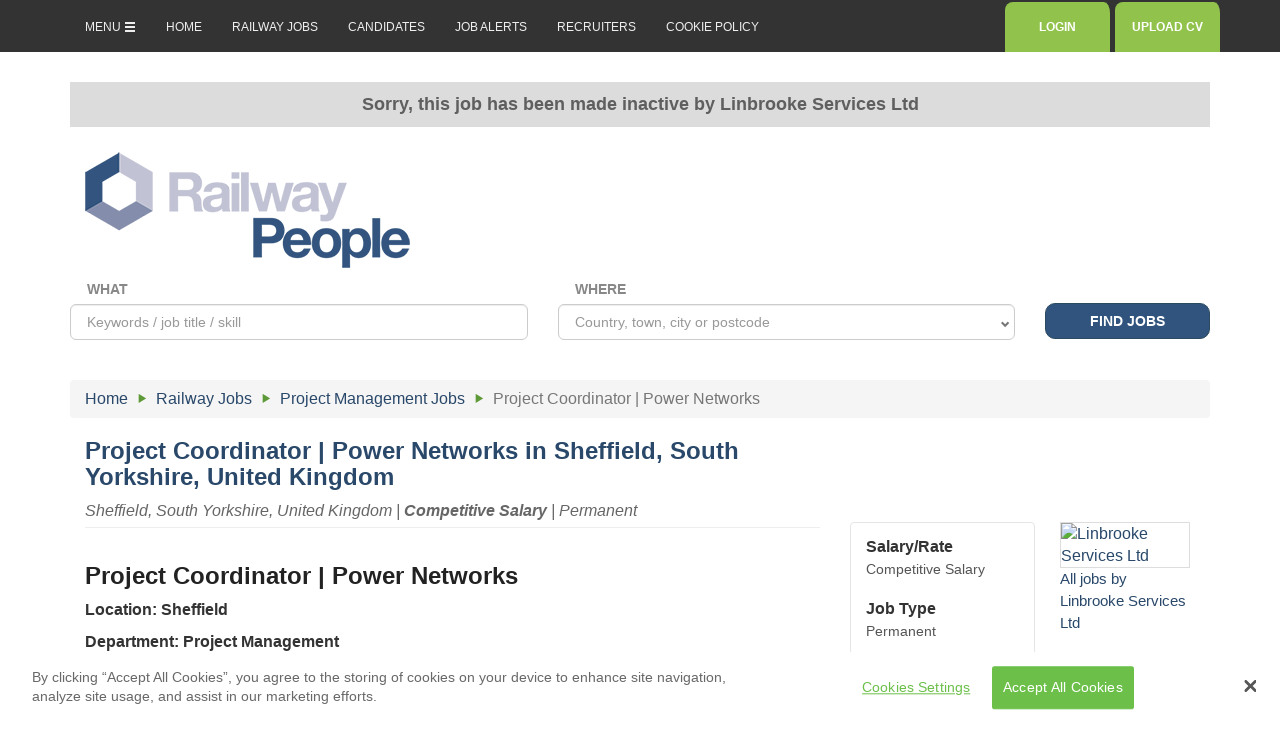

--- FILE ---
content_type: text/html; charset=utf-8
request_url: https://www.railwaypeople.com/Rail-Jobs/Project-Management-Jobs/Project-Coordinator-Power-Networks/Details/630754
body_size: 73601
content:

<!DOCTYPE HTML>
<html xmlns="http://www.w3.org/1999/xhtml" lang="en">
<head runat="server">
<!-- Head Start -->
    <!-- OneTrust Cookies Consent Notice start -->
    
        <script data-cfasync="false" src="https://cdn.cookielaw.org/scripttemplates/otSDKStub.js" type="text/javascript" charset="UTF-8" data-domain-script="9079db31-80c1-409b-909b-95b02eb9f27f"></script>
        <script type="text/javascript">
            function OptanonWrapper() { }
        </script>
    <!-- OneTrust Cookies Consent Notice end -->

    <title>Project Coordinator | Power Networks job in Sheffield, South Yorkshire, United Kingdom | Job ID: 630754 | Railway Job Search</title>
    <meta http-equiv="charset" content="utf-8" />
    <meta http-equiv="Content-Type" content="text/html; charset=UTF-8" />
    <meta http-equiv="X-UA-Compatible" content="IE=Edge" />
    <meta name="viewport" content="width=device-width, initial-scale=1" />
    <meta name="description" content="Project Coordinator | Power Networks job in Sheffield, South Yorkshire, United Kingdom - Job ID 630754 - Find railway jobs on www.railwaypeople.com" />
    <meta name="keywords" content="Project Coordinator | Power Networks job in Sheffield, South Yorkshire, United Kingdom, railway jobs in United Kingdom" />
    <meta name="company" content="Railway Job Search" />
    <meta name="homepage" content="http://www.railwaypeople.com" />
    <meta http-equiv="content-language" content="en" />
    <meta name="abstract" content="Search thousands of railway jobs" />
    <meta name="rating" content="General" />
    <meta property="og:title" content="Project Coordinator | Power Networks job in Sheffield, South Yorkshire, United Kingdom | Job ID: 630754 | Railway Job Search" />
        <meta property="og:image" content="https://www.railwaypeople.com/public/site/rwp/images/logos/default-1200x630.gif" />



    		<!-- Google Tag Manager -->
		<script>
(function(w,d,s,l,i){w[l]=w[l]||[];w[l].push({'gtm.start':
			new Date().getTime(),event:'gtm.js'});var f=d.getElementsByTagName(s)[0],
			j=d.createElement(s),dl=l!='dataLayer'?'&l='+l:'';j.async=true;j.src=
			'https://www.googletagmanager.com/gtm.js?id='+i+dl;f.parentNode.insertBefore(j,f);
				})(window, document, 'script', 'dataLayer', 'GTM-TBNC29D');
		</script>
			<!-- End Google Tag Manager -->

    

    <link rel="stylesheet" href="/public/responsive/bootstrap/css/bootstrap.min.css?v=1">
    <link rel="stylesheet" href="/public/css/bootstrap-select/bootstrap-select.min.css">
    <link rel="stylesheet" href="/Public/responsive/css/animate.min.css" />

    <link href="/public/responsive/css/navbar-static-top.css" rel="stylesheet">
    <!-- HTML5 shim and Respond.js for IE8 support of HTML5 elements and media queries -->
    <!--[if lt IE 9]>
      <script src="/public/responsive/js/html5shiv.min.js"></script>
      <script src="/public/responsive/js/respond.min.js"></script>
    <![endif]-->

    <link href="/public/responsive/css/shared.css?v=313" type="text/css" rel="stylesheet">
    <link href="/public/responsive/site/rwp/css/colours.css?v=11" type="text/css" rel="stylesheet">
    <link href="/public/responsive/site/rwp/css/banners.css?v=1" type="text/css" rel="stylesheet">
    <link href="/public/responsive/css/pushy.css?v=1" type="text/css" rel="stylesheet" />

    
    
<meta name="robots" content="index, follow" />

    
<link href="https://www.railwaypeople.com/Rail-Jobs/Project-Management-Jobs/Project-Coordinator-Power-Networks/Details/630754" rel="canonical" />
    <meta name="language" content="en" />
    <link href="https://www.railwaypeople.com/Rail-Jobs/Project-Management-Jobs/Project-Coordinator-Power-Networks/Details/630754" hreflang="x-default" rel="alternate" />


    <link rel="shortcut icon" type="image/png" href="/Public/site/rwp/images/favicon/favicon.png" />
    <link rel="icon" type="image/ico" href="/Public/site/rwp/images/favicon/favicon.ico" />
    <link rel="image_src" href="https://www.railwaypeople.com/public/site/rwp/images/logos/default.gif" />
    <script type="text/javascript">var _sf_startpt = (new Date()).getTime()</script>
    
	<link href="/public/responsive/css/page-job-details.css?v=2" rel="stylesheet">
	<link href="/public/responsive/css/job-search.css?v=2" type="text/css" rel="stylesheet">


    <!--[if lt IE 8]>
         <script type="text/javascript" src="/Public/js/json2.js"></script>
     <![endif]-->

    

    <!--[if lt IE 7]>
         <script defer type="text/javascript" src="/Public/js/pngFix.js"></script>
         <script defer type="text/javascript" src="/Public/js/hoverFixIE6.js"></script>
     <![endif]-->

    <script>
        /**
        * Function that captures a click on an outbound link in Analytics.
        * This function takes a valid URL string as an argument, and uses that URL string
        * as the event label. Setting the transport method to 'beacon' lets the hit be sent
        * using 'navigator.sendBeacon' in browser that support it.
        */
        var captureOutboundLink = function (url) {
            ga('send', 'event', 'outbound', 'click', url, {
                'transport': 'beacon',
                'hitCallback': function () { document.location = url; }
            });
        }
    </script>

</head>

<body class="lang-"          id="job-details"
>
            <!-- Google Tag Manager (noscript) -->
        <noscript>
            <iframe src="https://www.googletagmanager.com/ns.html?id=GTM-TBNC29D"
                    height="0" width="0" style="display:none;visibility:hidden"></iframe>
        </noscript>
        <!-- End Google Tag Manager (noscript) -->

    



    <div id="debug" style="display:none; position:absolute; top:53px; left:80px; border:1px dashed #222; background-color:rgba(0,0,0,0.7); padding:4px; font-size:75%; color:#fff; z-index:99999999999; font-weight:bold;">
        <div>Debug:</div>
    </div>

    <div id="wrap">
        <div id="main">
            <nav id="navbar-container" class="navbar navbar-default xnavbar-static-top">
  <div class="container">
    <div id="navbar" style="position:relative;">

          <ul class="nav navbar-nav">
            <li class="menu-btn"><a href="#my-menu">MENU <span class="glyphicon glyphicon-menu-hamburger glyph-nudge"></span></a></li>
            <li class="hidden-xxs"><a href="/">HOME</a></li>
            <li class="hidden-xs"><a href="/Rail-Jobs">RAILWAY JOBS</a></li>
            <li class="hidden-xs"><a href="/account/logon">CANDIDATES</a></li>
						<li class="hidden-xs hidden-sm"><a href="/JobAlerts/Register">JOB ALERTS</a>
            <li class="hidden-xs"><a href="/recruiterservices/signup">RECRUITERS</a></li>
            
            <li class="hidden-xs hidden-sm hidden-md"><a href="/Page/privacy-and-cookies">COOKIE POLICY</a></li>
          </ul>
          <ul class="nav navbar-nav navbar-right">
            <li id="login-navbar" style="position:relative;">
              <a href="/account/logon" class="ogjs-btn-primary-nav">&#160;&#160;LOGIN&#160;&#160;</a>
            </li>
            <li id="upload-cv-navbar" style="position:relative;">
              <a href="/CandidateRegistration/Step1" class="ogjs-btn-primary-nav">UPLOAD CV</a>
            </li>
            <div id="inline-login" style="display:none; border:1px solid #ccc; border-top:0; position:absolute; right:0px; z-index:99999999; width:350px; xheight:400px; background-color:#fff; padding:40px;">
	<form action="/Account/Logon" method="post" autocomplete="off">
		<input name="__RequestVerificationToken" type="hidden" value="jj22odOPp-QqSZszA_mSBX-5doGKZjkTj1Q4ypraSQ03g9Nhzhaa5iou34io39H-XM13ylYOsmzygMtPsGp9E9ID8nc1" />
		<div class="form-group">
			<label for="exampleInputEmail1" style="text-transform:uppercase">Email address</label>
			<input id="UserName" name="UserName" xtype="email" class="form-control input-lg" placeholder="Enter your email address" autocomplete="off">
			<!--<p class="help-block">Keywords / job title / skill</p>-->
		</div>
		<div class="form-group" style="margin-top:20px;">
			<label style="text-transform:uppercase">Password</label>
			<div>
				<!-- disables autocomplete --><input style="display: none;" type="text" name="pwdplaceholder" />
				<input id="Password" name="Password" class="form-control input-lg" placeholder="Enter your password" type="password" autocomplete="off" />
				<!--<p class="help-block clearfix">Country, town, city or postcode</p>-->
			</div>
		</div>
		<div class="form-group">
			<a class="nudge-align" href="/Account/PasswordRetrieval">Forgotten your password?</a>
		</div>

		
		
		<div class="form-group xbutton-container">
			<button type="submit" style="text-transform:uppercase" class="input-lg btn ogjs-btn-primary ogjs-btn-site-colour">
				LOG IN
				<!--<span class="glyphicon glyphicon glyphicon-chevron-right glyph-nudge"></span>-->
			</button>
		</div>
		<div class="xform-group">
			<label style="font-weight:normal; color:#666;">
				Stay logged in
				<input id="RememberMe" name="RememberMe" style="position:relative; left:5px; top:2px;" type="checkbox" value="true">
				<input name="RememberMe" type="hidden" value="false">
			</label>
		</div>
		<hr />
				<div class="form-group" style="margin-bottom:0px;">
					Sign up as a <a href="/CandidateRegistration/Step1">candidate</a> or <a href="/recruiterservices/signup">recruiter</a> now if you do not already have an account.
				</div>

	</form>
</div>
          </ul>
    </div>
  </div>
</nav>




            <div id="content-container">

                <div class="container container-parent">
                    <div class="site-takeover-container xhidden-xs xhidden-sm xhidden-md"></div>
                    <div class="row">






                        
                        <div class="col-xs-12">
                            <div id="flash"></div>
                        </div>
                    </div>
                    <div>
                        <div class="container" style="padding-left:0; padding-right:0;">
                            <div class="row" id="logo-container" style="position:relative;">
                                

                                <div class="col-xs-8 xcol-xs-offset-2 col-sm-12 col-sm-offset-0">
                                    <a href="/" style="position:relative;">
                                                <img id="logo" class="img-responsive ogjs-sm-center" src="/public/responsive/img/logos/rwp-logo.png" alt="railwaypeople.com" />



                                    </a>
                                </div>
                                <div style="position:relative; clear:both;">
                                    
	

                                </div>
                            </div>
                        </div>
                        








<form id="searchform" class="quiet-form" method="post" action="/Jobs/SearchV2" style="position:relative; top:-10px;">
  <input id="GeoPlaceId" name="GeoPlaceId" type="hidden" />
  <input id="Region" name="Region" type="hidden" value="" />
  <input id="LocationId" name="LocationId" type="hidden" value="" />
  <input id="JobLocation" name="JobLocation" type="hidden" value="" />
  <input id="FullPlaceName" name="FullPlaceName" type="hidden" value="" />
  <input id="DistanceMultiplier" name="DistanceMultiplier" type="hidden" value="0.62137" />
  <div class="row" style="margin-top:10px;">

    <div class="hidden-md hidden-lg" style="height:15px;"></div>

    <div class="col-xs-8 col-md-5 col-sm-9 search-form-background-section">
      <div class="form-group" style="padding-top:10px;">
        <label class="hidden-xs hidden-sm" for="exampleInputEmail1" style="color:#888;">WHAT</label>
        <input id="keywords" name="keywords" type="text" class="form-control input-lg" placeholder="Keywords / job title / skill" value="" style="height:36px;">
      </div>
    </div>

    <div class="col-xs-4 col-md-2 col-sm-3 visible-xs visible-sm" style="padding-top:10px;">
      <div class="form-group xbutton-container">
        <input type="submit" class="input-lg btn ogjs-btn-primary ogjs-btn-site-colour hidden-xs" value="FIND JOBS" style="width:100%; height:36px;" />
        <input type="submit" class="input-lg btn ogjs-btn-primary ogjs-btn-site-colour hidden-sm hidden-md hidden-lg" value="SEARCH" style="width:100%; height:36px; padding:6px;" />
      </div>
    </div>
    
    <div class="hidden-xs hidden-sm col-md-5 search-form-background-section" style="border-top-right-radius:10px; border-bottom-right-radius:10px;">
      <div class="form-group" style="position:relative; padding-top:10px;">
        <label class="hidden-xs hidden-sm" style="color:#888;">WHERE</label>
        <div style="position:relative; height:15px;">
            <div class="hidden-country-selector">
    <span style="display:block; font-size:85%; color:#666; padding:10px 7px; border-bottom:1px solid #ddd; margin-bottom:0px;">
  Type any location in the box above, or select below :
</span>
<style>
div .header {border-bottom:1px solid #ddd; margin-bottom:10px !important; padding-top:10px !important; padding-bottom:10px !important; font-size:100%;}
hr {border-top:1px solid #eee; padding:5px 0 0; margin:5px 0 0;}
</style>
<div class="indent header" data-geoplaceid="10022" xstyle="border-bottom:1px solid #ddd; margin-bottom:5px; padding-top:8px; padding-bottom:7px;"><strong>ENGLAND</strong></div>

<div class="indent" data-geoplaceid="100317">Birmingham</div>
<div class="indent" data-geoplaceid="100753">Leeds</div>
<div class="indent" data-geoplaceid="100724">Liverpool</div>
<div class="indent" data-geoplaceid="100020">London</div>
<div class="indent" data-geoplaceid="100769">Sheffield</div>
<hr />
<div class="indent" data-geoplaceid="53449">Barking and Dagenham</div>
<div class="indent" data-geoplaceid="53450">Bath and North East Somerset</div>
<div class="indent" data-geoplaceid="53451">Bedfordshire</div>
<div class="indent" data-geoplaceid="53453">Berkshire</div>
<div class="indent" data-geoplaceid="53454">Bexley</div>
<div class="indent" data-geoplaceid="53455">Blackburn with Darwen</div>
<div class="indent" data-geoplaceid="53457">Bournemouth</div>
<div class="indent" data-geoplaceid="53458">Brent</div>
<div class="indent" data-geoplaceid="53460">Brighton and Hove</div>
<div class="indent" data-geoplaceid="53461">Bristol</div>
<div class="indent" data-geoplaceid="53462">Bromley</div>
<div class="indent" data-geoplaceid="53463">Buckinghamshire</div>
<div class="indent" data-geoplaceid="53465">Cambridgeshire</div>
<div class="indent" data-geoplaceid="53466">Camden</div>
<div class="indent" data-geoplaceid="53472">Cheshire</div>
<div class="indent" data-geoplaceid="53476">Cornwall</div>
<div class="indent" data-geoplaceid="53478">Croydon</div>
<div class="indent" data-geoplaceid="53479">Cumbria</div>
<div class="indent" data-geoplaceid="53480">Darlington</div>
<div class="indent" data-geoplaceid="53482">Derby</div>
<div class="indent" data-geoplaceid="53483">Derbyshire</div>
<div class="indent" data-geoplaceid="53485">Devon</div>
<div class="indent" data-geoplaceid="53486">Dorset</div>
<div class="indent" data-geoplaceid="53491">Durham</div>
<div class="indent" data-geoplaceid="53492">Ealing</div>
<div class="indent" data-geoplaceid="53497">East Riding of Yorkshire</div>
<div class="indent" data-geoplaceid="53498">East Sussex</div>
<div class="indent" data-geoplaceid="53501">Enfield</div>
<div class="indent" data-geoplaceid="53502">Essex</div>
<div class="indent" data-geoplaceid="53508">Gloucestershire</div>
<div class="indent" data-geoplaceid="53541">Greater Manchester</div>
<div class="indent" data-geoplaceid="53509">Greenwich</div>
<div class="indent" data-geoplaceid="53511">Hackney</div>
<div class="indent" data-geoplaceid="53512">Halton</div>
<div class="indent" data-geoplaceid="53513">Hammersmith and Fulham</div>
<div class="indent" data-geoplaceid="53514">Hampshire</div>
<div class="indent" data-geoplaceid="53515">Haringey</div>
<div class="indent" data-geoplaceid="53516">Harrow</div>
<div class="indent" data-geoplaceid="53517">Hartlepool</div>
<div class="indent" data-geoplaceid="53518">Havering</div>
<div class="indent" data-geoplaceid="53519">Herefordshire</div>
<div class="indent" data-geoplaceid="53520">Hertfordshire</div>
<div class="indent" data-geoplaceid="53522">Hillingdon</div>
<div class="indent" data-geoplaceid="53523">Hounslow</div>
<div class="indent" data-geoplaceid="53525">Isle of Wight</div>
<div class="indent" data-geoplaceid="53526">Islington</div>
<div class="indent" data-geoplaceid="53527">Kensington and Chelsea</div>
<div class="indent" data-geoplaceid="53528">Kent</div>
<div class="indent" data-geoplaceid="53529">Kingston upon Hull</div>
<div class="indent" data-geoplaceid="53530">Kingston upon Thames</div>
<div class="indent" data-geoplaceid="53531">Lambeth</div>
<div class="indent" data-geoplaceid="53532">Lancashire</div>
<div class="indent" data-geoplaceid="53534">Leicester</div>
<div class="indent" data-geoplaceid="53629">Leicestershire</div>
<div class="indent" data-geoplaceid="53535">Lewisham</div>
<div class="indent" data-geoplaceid="53537">Lincolnshire</div>
<div class="indent" data-geoplaceid="53628">London</div>
<div class="indent" data-geoplaceid="53539">Luton</div>
<div class="indent" data-geoplaceid="53542">Medway</div>
<div class="indent" data-geoplaceid="53543">Merseyside</div>
<div class="indent" data-geoplaceid="53545">Merton</div>
<div class="indent" data-geoplaceid="53546">Middlesbrough</div>
<div class="indent" data-geoplaceid="53548">Milton Keynes</div>
<div class="indent" data-geoplaceid="53554">Newham</div>
<div class="indent" data-geoplaceid="53558">Norfolk</div>
<div class="indent" data-geoplaceid="53561">North East Lincolnshire</div>
<div class="indent" data-geoplaceid="53563">North Lincolnshire</div>
<div class="indent" data-geoplaceid="53564">North Somerset</div>
<div class="indent" data-geoplaceid="53565">North Yorkshire</div>
<div class="indent" data-geoplaceid="53566">Northamptonshire</div>
<div class="indent" data-geoplaceid="53567">Northumberland</div>
<div class="indent" data-geoplaceid="53568">Nottingham</div>
<div class="indent" data-geoplaceid="53569">Nottinghamshire</div>
<div class="indent" data-geoplaceid="53571">Oxfordshire</div>
<div class="indent" data-geoplaceid="53574">Peterborough</div>
<div class="indent" data-geoplaceid="53575">Plymouth</div>
<div class="indent" data-geoplaceid="53576">Poole</div>
<div class="indent" data-geoplaceid="53577">Portsmouth</div>
<div class="indent" data-geoplaceid="53579">Redbridge</div>
<div class="indent" data-geoplaceid="53580">Redcar and Cleveland</div>
<div class="indent" data-geoplaceid="53583">Richmond upon Thames</div>
<div class="indent" data-geoplaceid="53584">Rutland</div>
<div class="indent" data-geoplaceid="53587">Shropshire</div>
<div class="indent" data-geoplaceid="53588">Somerset</div>
<div class="indent" data-geoplaceid="53590">South Gloucestershire</div>
<div class="indent" data-geoplaceid="53592">South Yorkshire</div>
<div class="indent" data-geoplaceid="53593">Southampton</div>
<div class="indent" data-geoplaceid="53594">Southend-on-Sea</div>
<div class="indent" data-geoplaceid="53595">Southwark</div>
<div class="indent" data-geoplaceid="53596">Staffordshire</div>
<div class="indent" data-geoplaceid="53598">Stockton-on-Tees</div>
<div class="indent" data-geoplaceid="53599">Stoke-on-Trent</div>
<div class="indent" data-geoplaceid="53601">Suffolk</div>
<div class="indent" data-geoplaceid="53602">Surrey</div>
<div class="indent" data-geoplaceid="53603">Sutton</div>
<div class="indent" data-geoplaceid="53605">Swindon</div>
<div class="indent" data-geoplaceid="53606">Telford and Wrekin</div>
<div class="indent" data-geoplaceid="53607">Thurrock</div>
<div class="indent" data-geoplaceid="53608">Torbay</div>
<div class="indent" data-geoplaceid="53610">Tower Hamlets</div>
<div class="indent" data-geoplaceid="53611">Tyne and Wear</div>
<div class="indent" data-geoplaceid="53614">Waltham Forest</div>
<div class="indent" data-geoplaceid="53615">Wandsworth</div>
<div class="indent" data-geoplaceid="53616">Warrington</div>
<div class="indent" data-geoplaceid="53617">Warwickshire</div>
<div class="indent" data-geoplaceid="53620">West Midlands</div>
<div class="indent" data-geoplaceid="53621">West Sussex</div>
<div class="indent" data-geoplaceid="53622">West Yorkshire</div>
<div class="indent" data-geoplaceid="53623">Westminster</div>
<div class="indent" data-geoplaceid="53624">Wiltshire</div>
<div class="indent" data-geoplaceid="53625">Worcestershire</div>
<div class="indent" data-geoplaceid="53627">York</div>

<div class="indent header" data-geoplaceid="10017"><strong>NORTHERN IRELAND</strong></div>
<div class="indent" data-geoplaceid="343358">Ashfield</div>
<div class="indent" data-geoplaceid="101225">Belfast</div>
<div class="indent" data-geoplaceid="863537">Derry</div>
<div class="indent" data-geoplaceid="102987">Londonderry</div>
<div class="indent" data-geoplaceid="1724418">Londonderry County Borough</div>
<hr />
<div class="indent" data-geoplaceid="53442">Antrim</div>
<div class="indent" data-geoplaceid="53443">Ards</div>
<div class="indent" data-geoplaceid="53445">Armagh</div>
<div class="indent" data-geoplaceid="53446">Ballymena</div>
<div class="indent" data-geoplaceid="53447">Ballymoney</div>
<div class="indent" data-geoplaceid="53448">Banbridge</div>
<div class="indent" data-geoplaceid="53452">Belfast</div>
<div class="indent" data-geoplaceid="53469">Carrickfergus</div>
<div class="indent" data-geoplaceid="53470">Castlereagh</div>
<div class="indent" data-geoplaceid="53474">Coleraine</div>
<div class="indent" data-geoplaceid="53612">Cookstown</div>
<div class="indent" data-geoplaceid="53477">Craigavon</div>
<div class="indent" data-geoplaceid="53484">Derry</div>
<div class="indent" data-geoplaceid="53487">Down</div>
<div class="indent" data-geoplaceid="53490">Dungannon</div>
<div class="indent" data-geoplaceid="53504">Fermanagh</div>
<div class="indent" data-geoplaceid="53533">Larne</div>
<div class="indent" data-geoplaceid="53536">Limavady</div>
<div class="indent" data-geoplaceid="53538">Lisburn</div>
<div class="indent" data-geoplaceid="53540">Magherafelt</div>
<div class="indent" data-geoplaceid="53552">Moyle</div>
<div class="indent" data-geoplaceid="53556">Newry and Mourne</div>
<div class="indent" data-geoplaceid="53557">Newtownabbey</div>
<div class="indent" data-geoplaceid="53560">North Down</div>
<div class="indent" data-geoplaceid="53570">Omagh</div>
<div class="indent" data-geoplaceid="53600">Strabane</div>

<div class="indent header" data-geoplaceid="10010"><strong>SCOTLAND</strong></div>
<div class="indent" data-geoplaceid="101701">Aberdeen</div>
<div class="indent" data-geoplaceid="101997">Dundee</div>
<div class="indent" data-geoplaceid="935796">East Kilbride</div>
<div class="indent" data-geoplaceid="100784">Edinburgh</div>
<div class="indent" data-geoplaceid="100542">Glasgow</div>
<hr />
<div class="indent" data-geoplaceid="53438">Aberdeen City</div>
<div class="indent" data-geoplaceid="53439">Aberdeenshire</div>
<div class="indent" data-geoplaceid="53441">Angus</div>
<div class="indent" data-geoplaceid="53444">Argyll and Bute</div>
<div class="indent" data-geoplaceid="53499">City of Edinburgh</div>
<div class="indent" data-geoplaceid="53473">Clackmannanshire</div>
<div class="indent" data-geoplaceid="53488">Dumfries and Galloway</div>
<div class="indent" data-geoplaceid="53489">Dundee</div>
<div class="indent" data-geoplaceid="53493">East Ayrshire</div>
<div class="indent" data-geoplaceid="53494">East Dunbartonshire</div>
<div class="indent" data-geoplaceid="53495">East Lothian</div>
<div class="indent" data-geoplaceid="53496">East Renfrewshire</div>
<div class="indent" data-geoplaceid="53500">Eilean Siar</div>
<div class="indent" data-geoplaceid="53503">Falkirk</div>
<div class="indent" data-geoplaceid="53505">Fife</div>
<div class="indent" data-geoplaceid="53507">Glasgow</div>
<div class="indent" data-geoplaceid="53521">Highland</div>
<div class="indent" data-geoplaceid="53524">Inverclyde</div>
<div class="indent" data-geoplaceid="53547">Midlothian</div>
<div class="indent" data-geoplaceid="53551">Moray</div>
<div class="indent" data-geoplaceid="53559">North Ayshire</div>
<div class="indent" data-geoplaceid="53562">North Lanarkshire</div>
<div class="indent" data-geoplaceid="53550">Orkney Islands</div>
<div class="indent" data-geoplaceid="53573">Perthshire and Kinross</div>
<div class="indent" data-geoplaceid="53581">Renfrewshire</div>
<div class="indent" data-geoplaceid="53585">Scottish Borders</div>
<div class="indent" data-geoplaceid="53586">Shetland Islands</div>
<div class="indent" data-geoplaceid="53589">South Ayrshire</div>
<div class="indent" data-geoplaceid="53591">South Lanarkshire</div>
<div class="indent" data-geoplaceid="53597">Stirling</div>
<div class="indent" data-geoplaceid="53618">West Dunbartonshire</div>
<div class="indent" data-geoplaceid="53619">West Lothian</div>

<div class="indent header" data-geoplaceid="10012"><strong>WALES</strong></div>
<div class="indent" data-geoplaceid="3372756">Barry</div>
<div class="indent" data-geoplaceid="106511">Cardiff</div>
<div class="indent" data-geoplaceid="2013924">Newport</div>
<div class="indent" data-geoplaceid="5246077">Rhondda</div>
<div class="indent" data-geoplaceid="101805">Swansea</div>
<hr />
<div class="indent" data-geoplaceid="53456">Blaenau Gwent</div>
<div class="indent" data-geoplaceid="53459">Bridgend</div>
<div class="indent" data-geoplaceid="53464">Caerphilly</div>
<div class="indent" data-geoplaceid="53467">Cardiff</div>
<div class="indent" data-geoplaceid="53468">Carmarthenshire</div>
<div class="indent" data-geoplaceid="53471">Ceredigion</div>
<div class="indent" data-geoplaceid="53475">Conwy</div>
<div class="indent" data-geoplaceid="53481">Denbighshire</div>
<div class="indent" data-geoplaceid="53506">Flintshire</div>
<div class="indent" data-geoplaceid="53510">Gwynedd</div>
<div class="indent" data-geoplaceid="53440">Isle of Anglesey</div>
<div class="indent" data-geoplaceid="53544">Merthyr Tydfil</div>
<div class="indent" data-geoplaceid="53549">Monmouthshire</div>
<div class="indent" data-geoplaceid="53553">Neath Port Talbot</div>
<div class="indent" data-geoplaceid="53555">Newport</div>
<div class="indent" data-geoplaceid="53572">Pembrokeshire</div>
<div class="indent" data-geoplaceid="53578">Powys</div>
<div class="indent" data-geoplaceid="53582">Rhondda, Cynon, Taff</div>
<div class="indent" data-geoplaceid="53604">Swansea</div>
<div class="indent" data-geoplaceid="53609">Torfaen</div>
<div class="indent" data-geoplaceid="53613">Vale of Glamorgan</div>
<div class="indent" data-geoplaceid="53626">Wrexham</div>
  </div>
  <span class="hidden-country-selector-trigger glyphicon glyphicon glyphicon-chevron-down glyph-nudge"></span>
  <style>
  .hidden-country-selector-trigger {display:none; color:#777; position:absolute; padding:15px 5px 20px 5px; z-index:19999999; top:1px; right:0px; font-size:9px;}
  .hidden-country-selector-trigger:hover {cursor:pointer; color:#000;}
  .hidden-country-selector {position:absolute; top:45px; border:1px solid #ddd; left:0; overflow-x:hidden; overflow-y:scroll; background-color:#fff; z-index:9999999; height:450px; display:none; width:100%;}
  .hidden-country-selector div {padding: 3px 3px 3px 8px;}
  .hidden-country-selector div:hover {cursor: pointer; background-color:#eee;}
  .hidden-country-selector div.indent {padding-left:15px;}
  .hidden-country-selector div strong {font-size:120%; padding-top:15px;}
  </style>
          <input id="TownOrCity" name="TownOrCity" type="text" class="form-control input-lg" placeholder="Country, town, city or postcode" style="height:36px;" />
        </div>
      </div>
    </div>

    <div class="col-md-2 hidden-xs hidden-sm" style="padding-top:10px;">
      <div class="form-group button-container">
        <input type="submit" class="input-lg btn ogjs-btn-primary ogjs-btn-site-colour" value="FIND JOBS" style="width:100%; height:36px;" />
      </div>
    </div>

    <div class="hidden-xs" style="clear:both; height:15px;"></div>
    <div class="hidden-sm hidden-md hidden-lg" style="clear:both; height:20px;"></div>
      
  </div>

</form>

<div class="row hidden-xs">
		<div id="breadcrumbs">
			<div class="col-xs-12">
				<ol class="breadcrumb">
  <li>
    <a href="/">Home</a>
    <span class="glyphicon glyphicon-play"></span>
  </li>
  <li>
    <a href="/Rail-Jobs">Railway Jobs</a>
    <span class="glyphicon glyphicon-play"></span>
  </li>
  <li>
    <a href="/Rail-Jobs/Project-Management-Jobs">Project Management Jobs</a>
    <span class="glyphicon glyphicon-play"></span>
  </li>

  <li class="active">Project Coordinator | Power Networks</li>
</ol>
			</div>
	</div>

</div>

<div class="row">
	<div class="col-xs-12 hidden-sm hidden-md hidden-lg">

		<div class="hidden-sm hidden-md hidden-lg">
			<h1 style="font-size:19px; margin:10px 0 15px; padding-left:15px; font-weight:bold;">
				<a href="#">
					
					<span>Project Coordinator | Power Networks</span> in <span>Sheffield, South Yorkshire, United Kingdom</span>
					
				</a>
			</h1>
		</div>

		<div class="row job-details-summary" style="padding:10px 0; margin:25px 0 25px;">
			<div class="col-xs-5"><strong>Salary/Rate</strong></div>
			<div class="col-xs-7">
				Competitive Salary

				<br /><span>Permanent</span>

			</div>

			<div class="col-xs-12" style="border-bottom:1px solid #ddd; margin:7px 0;"></div>

			<div class="col-xs-5"><strong>Location</strong></div>
			<div class="col-xs-7">
				<span>Sheffield, South Yorkshire, United Kingdom</span>
			</div>

			<div class="col-xs-12" style="border-bottom:1px solid #ddd; margin:7px 0;"></div>

			<div class="col-xs-5"><strong>Posted By</strong></div>
			<div class="col-xs-7">
				<a href="/Rail-Jobs/JobsByRecruiter/linbrooke-services-ltd">
					Linbrooke Services Ltd
				</a>
			</div>

			<div class="col-xs-12" style="border-bottom:1px solid #ddd; margin:7px 0;"></div>

			<div class="col-xs-5"><strong>Date Posted</strong></div>
			<div class="col-xs-7">2 years 10 months ago</div>

			<div class="col-xs-5"></div>
			<div class="col-xs-7" style="font-size: 80%; padding-top: 4px; color: #666;">Expires 18 Apr 2023</div>

					<div class="col-xs-12" style="border-bottom: 1px solid #ddd; margin: 7px 0;"></div>
					<div class="col-xs-5"><strong>Qualifications</strong></div>
						<div class="col-xs-5"></div>
						<div class="col-xs-7">None</div>






		</div>
	</div>
</div>

<div class="row">
	<div class="col-sm-8" id="job-details-container">
		<h1 class="hidden-xs" style="font-weight:bold; font-size:24px;">
			<a href="#">
				<span>Project Coordinator | Power Networks</span> in <span>Sheffield, South Yorkshire, United Kingdom</span>
			</a>
		</h1>
		<div class="hidden-xs job-attributes" style="border-bottom: 1px solid #eee; margin-bottom: 15px; padding-bottom: 5px;">
			<span>Sheffield, South Yorkshire, United Kingdom |</span>

				<span><strong>Competitive Salary </strong>|</span>
			<span>Permanent</span>
			<span></span>
		</div>

		<div class="job-description clearfix">
			<h2>Project Coordinator | Power Networks</h2>
<p><strong>Location: Sheffield</strong></p>
<p><strong>Department: Project Management</strong></p>
<p></p>
<p>We have set out to be the market leader in technology and connectivity integration across UK infrastructure.</p>
<p>We will draw upon our core values and out-perform others, delivering excellence through customer responsiveness, collaboration, and innovation. In doing so we will create a sustainable future for our people and our customers, reshaping and influencing the industries we operate in.</p>
<p><strong>Working in partnership with our customer we intend to achieve the extraordinary.</strong></p>
<p> </p>
<hr />
<p> </p>
<p><strong>About The Role</strong></p>
<p>We currently have a unique opportunity for a Project Coordinator for our Power Network division.</p>
<p> </p>
<hr />
<p> </p>
<p><strong>Key Duties &amp; Responsibilities</strong></p>
<p>As part of your day to day role, you will be trained to achieve the following:</p>
<ul>
<li>Work closely with and support the project managers to deliver projects on time, to budget and quality</li>
<li>Assisting in procurement processes, supporting creation of tender documents, managing queries, evaluation of bids and preparation of contract documentation.</li>
<li>Assist with the execution of project periodic/weekly progress reports</li>
<li>Support in the administration of building contracts during the construction stage, managing progress on site and supporting communication with the selected contractor. Support handover of the project at the end of construction.</li>
<li>Assist with the execution of project programmes</li>
<li>Attend internal and external meetings, take minutes and distribute accordingly.</li>
<li>Meeting and greeting clients, subcontractors and stakeholders.</li>
<li>Prepare power point presentations and disseminate accordingly</li>
<li>A willingness to undertake continual improvement and development through the working career.</li>
<li>A willingness to learn LV design</li>
<li>A strong desire to foster close knit high performing project teams</li>
<li>Willing to put in extra effort and maintain performance through challenging periods</li>
<li>Willing to attend site meetings/visits, which may result in overnight stops</li>
<li>Take personal responsibility for complying with Environmental, Health, Safety, Security and Quality Standards</li>
<li>Promote the Linbrooke organisation, values, determination and culture.</li>
</ul>
<p>The above list is not exhaustive, and you will occasionally be asked to undertake additional duties where it is reasonable and appropriate.</p>
<p><strong>Essential</strong></p>
<ul>
<li>Good interpersonal and communication skills</li>
<li>Driven and Proactive with the openness to learning new things quickly</li>
<li>Highly proficient in all Microsoft programmes including MS Word, PowerPoint, Excel, Teams and Outlook and other desktop and data applications</li>
<li>Ability to develop and work within collaborative Client relationships</li>
</ul>
<p><strong>Desirable</strong></p>
<ul>
<li>Knowledge of budgeting, estimating and cost value reconciliation would be an advantage, but not essential</li>
<li>Knowledge of contract documents and specifications would be an advantage, but not essential</li>
<li>Knowledge of current legislation relating to Health, Safety and Environment would be an advantage, but not essential</li>
</ul>
<p><strong>Schedule</strong></p>
<p>Monday to Friday, Office based position.</p>
<p><strong>Location</strong></p>
<p>Sheffield</p>
<p> </p>
<hr />
<p> </p>
<p><strong>Benefits </strong></p>
<p>When you join Linbrooke, you are entitled to our outstanding benefits and wellbeing plan as part of your position.</p>
<p><strong>Hybrid Working: </strong>Find the right balance that works for you. Depending on your role, you maybe entitled to work 2/5 days from home*.</p>
<p><strong>Health &amp; Wellbeing: </strong>Supercharged health and wellbeing plan by Westfield Health and EAP employee assistance programme.</p>
<p><strong>Fitness &amp; Rewards: </strong>Fitness discounts with My Gym and Westfield Health Rewards. Stay on top of your game and save &pound;&pound;&pound;.</p>
<p><strong>Community: </strong>Volunteering is big at Linbrooke. You can take 1 day off work to support causes you believe in. And you will get paid for doing it.</p>
<p><strong>Sick Pay: </strong>Income protection for up to 6 weeks in 12 month period. So when you are unwell you don't have to worry about your finances.</p>
<p><strong>Death In Service: </strong>In the unfortunate event of death, your nominated beneficiaries will receive a tax-free lump sum equivalent to a two-year salary, for this position.</p>
<p> </p>
<hr />
<p> </p>
<p>Disclaimers</p>
<p><strong>ENGLISH LANGUAGE PROFICIENCY</strong></p>
<p>All employees must be able to speak the English language with fluency with good oral and written skills. Fluency relates to a person's language proficiency and their ability to speak with confidence and accuracy, using accurate sentence structures and vocabulary. For those whose first language is a signed language, all reasonable adjustments will be made.</p>
<p><strong>GENERAL SAFETY</strong><br />Comply at all times with the requirements of Linbrooke Services&rsquo; HSEQ policies and in accordance with the Health &amp; Safety at Work Act. Delivery of all work in accordance with Linbrooke Services&rsquo; quality procedures and customer standards and specifications. Support the business during quality audits and demonstrate compliance.</p>
<p><strong>HOW WE USE THE INFORMATION YOU PROVIDE</strong></p>
<p>We collect and processes personal data relating to job applicants. We are committed to being transparent about collecting and using that data and meeting our data protection obligations. Please take a moment to read our privacy policy to understand how we use the information you provide. </p>
<p> </p>
		</div>

		<div class="row job-details-summary hidden-sm hidden-md hidden-lg" style="padding:5px 0; margin:25px 0 25px;">
			<div class="col-xs-5"><strong>Job Reference</strong></div>
			<div class="col-xs-7">PCPN2</div>
		</div>

		<div style="margin:20px 0 0 -15px;">


			<div class="apply-button col-non-xs-button-align-fix xs-full-width" style="margin-bottom:20px;">
				
			</div>

			<!-- Go to www.addthis.com/dashboard to customize your tools -->

			<div class="share_this_container">
				<h4 class="list-header-clear">Share this job</h4>
				<div class="addthis_inline_share_toolbox_6b4y addthis_inline_share_toolbox"></div>
			</div>


		</div>

	</div>

	<div class="col-sm-4">

		<div class="row hidden-xs" style="margin-top:104px;">
			<div class="client-logo col-lg-5 col-lg-push-6">
				<a href="/Rail-Jobs/JobsByRecruiter/linbrooke-services-ltd">
					<img data-aload="https://9f6a9dd27423b760fbef-ca1143cdc83ecfbeeb4d1f675e90cbc3.ssl.cf3.rackcdn.com/12758-202108251204.png" width="145" xheight="70" style="border:1px solid #ddd;" id="employer-logo-image" alt="Linbrooke Services Ltd" />
				</a>
				<div style="">
					<a style="font-size: 15px; padding: 0px 0;" href="/Rail-Jobs/JobsByRecruiter/linbrooke-services-ltd">All jobs by Linbrooke Services Ltd</a>
				</div>
			</div>

			<div class="col-lg-7 col-lg-pull-5 hidden-xs">
				<div class="job-details-summary">
					<div class="job-detail-container">
						<h4>Salary/Rate</h4>
						<div>
							<span>Competitive Salary</span>
						</div>
					</div>

					<div class="job-detail-container">
						<h4>Job Type</h4>
						<div>
							
							<span>Permanent</span>
						</div>
					</div>

					<div class="job-detail-container">
						<h4>Location</h4>
						<div>
							<div>
										<div>
											<span>Sheffield, South Yorkshire</span>
										</div>


								<div>
									<span>United Kingdom</span>
								</div>
							</div>
						</div>

					</div>
					<div class="job-detail-container">
						<h4>Date Posted</h4>
						<div>
							<span>2 years 10 months ago</span>
						</div>
					</div>
					<div class="job-detail-container">
						<h4>Expiry Date</h4>
						<div>
							<span>18 Apr 2023</span>
						</div>
					</div>



							<div class="job-detail-container">
								<h4>Qualifications</h4>

									<div>None</div>
							</div>





					<div class="job-detail-container">
						<h4>Job Reference</h4>
								<div><span>PCPN2</span></div>

					</div>
				</div>
				<div class="apply-button col-non-xs-button-align-fix hidden-xs" style="padding:20px 0 0 25px;">
					
				</div>
			</div>
		</div>
	</div>
</div>



<div class="row" style="margin:25px 0;">
	<div class="col-sm-8">
		<div class="row other-jobs" style="margin:0 -15px;">
			<div>


				<div class="other-jobs">
					<h4 class="list-header list-header-clear padded-list-header">Similar Job Searches</h4>
					<ul class="list-unstyled">
									<li><a href="/Rail-Jobs/Search/Project-Coordinator-Power-Networks">Project Coordinator Power Networks</a></li>
									<li><a href="/Rail-Jobs/Search/Project-Coordinator-Power-Networks/United%20Kingdom/South-Yorkshire/Sheffield?GeoPlaceId=100769">Project Coordinator Power Networks in Sheffield</a></li>
									<li><a href="/Rail-Jobs/Search/Project-Coordinator-Power-Networks/United%20Kingdom/South-Yorkshire,-Yorkshire-and-the-Humber?GeoPlaceId=53592">Project Coordinator Power Networks in South Yorkshire</a></li>
									<li><a href="/Rail-Jobs/Search/Project-Coordinator-Power-Networks/United%20Kingdom/Yorkshire%20and%20the%20Humber?GeoPlaceId=33632">Project Coordinator Power Networks in Yorkshire and the Humber</a></li>
									<li><a href="/Rail-Jobs/Search/Project-Coordinator-Power-Networks/United%20Kingdom/England?GeoPlaceId=10022">Project Coordinator Power Networks in England, United Kingdom</a></li>
									<li><a href="/Rail-Jobs/All-Rail-Jobs/Sheffield%2c%20United%20Kingdom?GeoPlaceId=100769">All jobs in Sheffield</a></li>
									<li><a href="/Rail-Jobs/All-Rail-Jobs/South%20Yorkshire%2c%20United%20Kingdom?GeoPlaceId=53592">All jobs in South Yorkshire</a></li>
									<li><a href="/Rail-Jobs/All-Rail-Jobs/Yorkshire%20and%20the%20Humber%2c%20United%20Kingdom?GeoPlaceId=33632">All jobs in Yorkshire and the Humber</a></li>
									<li><a href="/Rail-Jobs/All-Rail-Jobs/England%2c%20United%20Kingdom?GeoPlaceId=10022">All jobs in England, United Kingdom</a></li>
									<li><a href="/Rail-Jobs/Search/Project">Project</a></li>
									<li><a href="/Rail-Jobs/Search/Project-Coordinator">Project Coordinator</a></li>
									<li><a href="/Rail-Jobs/Search/Coordinator">Coordinator</a></li>
									<li><a href="/Rail-Jobs/Search/Power">Power</a></li>
									<li><a href="/Rail-Jobs/Search/Networks">Networks</a></li>
					</ul>
				</div>
			</div>


		</div>
	</div>

	<div class="col-sm-4 col-xs-nested-row-fix other-jobs" style="padding-right:0;">
		<div>
			<h4 class="list-header list-header-clear padded-list-header xblocky-header-alt" style="margin-bottom:15px;">More Jobs From Linbrooke Services Ltd</h4>

			<ul class="list-unstyled">
				<li>
					<a style="display:inline-block; padding-top:10px;" href="/Rail-Jobs/JobsByRecruiter/linbrooke-services-ltd">
						All Linbrooke Services Ltd Jobs&#160;
						<span class="glyphicon glyphicon-arrow-right glyph-nudge-right"></span>
					</a>
				</li>
			</ul>
		</div>
	</div>
</div>

<div id="job-search-form" class="row" style="margin: 20px 0 25px;">
	<h4 class="blocky-header blocky-header-flush-top" style="font-weight:bold; padding:10px 0; margin:15px 0; text-align:center;">
  JOB SEARCH
</h4>

<div xxid="jobs-filter" class="jobs-filter-inline ">
  <form id="searchform" method="post" action="/Jobs/SearchV2">
    <input id="GeoPlaceId" name="GeoPlaceId" type="hidden" value="0" />
    <input id="Region" name="Region" type="hidden" value="" />
    <input id="LocationId" name="LocationId" type="hidden" value="" />
    <input id="JobLocation" name="JobLocation" type="hidden" value="" />
    <input id="FullPlaceName" name="FullPlaceName" type="hidden" value="" />
    <input id="DistanceMultiplier" name="DistanceMultiplier" type="hidden" value="0.62137" />
    <div class="col-md-5 search-box-what" style="padding-left:0; padding-right:0;">
      <div class="form-group" style="padding-right:15px;">
        <label for="exampleInputEmail1">WHAT</label>
        <input id="keywords" name="keywords" type="text" class="form-control input-lg" placeholder="Enter job title or search phrase" value="">
        <p class="help-block">Keywords / job title / skill / company</p>
      </div>
    </div>
    <div class="col-md-5 search-box-where" style="padding-left:0; padding-right:15px;">
      <div class="form-group">
        <label>WHERE</label>
        <div style="position:relative; height:44px;">
            <div class="hidden-country-selector">
    <span style="display:block; font-size:85%; color:#666; padding:10px 7px; border-bottom:1px solid #ddd; margin-bottom:0px;">
  Type any location in the box above, or select below :
</span>
<style>
div .header {border-bottom:1px solid #ddd; margin-bottom:10px !important; padding-top:10px !important; padding-bottom:10px !important; font-size:100%;}
hr {border-top:1px solid #eee; padding:5px 0 0; margin:5px 0 0;}
</style>
<div class="indent header" data-geoplaceid="10022" xstyle="border-bottom:1px solid #ddd; margin-bottom:5px; padding-top:8px; padding-bottom:7px;"><strong>ENGLAND</strong></div>

<div class="indent" data-geoplaceid="100317">Birmingham</div>
<div class="indent" data-geoplaceid="100753">Leeds</div>
<div class="indent" data-geoplaceid="100724">Liverpool</div>
<div class="indent" data-geoplaceid="100020">London</div>
<div class="indent" data-geoplaceid="100769">Sheffield</div>
<hr />
<div class="indent" data-geoplaceid="53449">Barking and Dagenham</div>
<div class="indent" data-geoplaceid="53450">Bath and North East Somerset</div>
<div class="indent" data-geoplaceid="53451">Bedfordshire</div>
<div class="indent" data-geoplaceid="53453">Berkshire</div>
<div class="indent" data-geoplaceid="53454">Bexley</div>
<div class="indent" data-geoplaceid="53455">Blackburn with Darwen</div>
<div class="indent" data-geoplaceid="53457">Bournemouth</div>
<div class="indent" data-geoplaceid="53458">Brent</div>
<div class="indent" data-geoplaceid="53460">Brighton and Hove</div>
<div class="indent" data-geoplaceid="53461">Bristol</div>
<div class="indent" data-geoplaceid="53462">Bromley</div>
<div class="indent" data-geoplaceid="53463">Buckinghamshire</div>
<div class="indent" data-geoplaceid="53465">Cambridgeshire</div>
<div class="indent" data-geoplaceid="53466">Camden</div>
<div class="indent" data-geoplaceid="53472">Cheshire</div>
<div class="indent" data-geoplaceid="53476">Cornwall</div>
<div class="indent" data-geoplaceid="53478">Croydon</div>
<div class="indent" data-geoplaceid="53479">Cumbria</div>
<div class="indent" data-geoplaceid="53480">Darlington</div>
<div class="indent" data-geoplaceid="53482">Derby</div>
<div class="indent" data-geoplaceid="53483">Derbyshire</div>
<div class="indent" data-geoplaceid="53485">Devon</div>
<div class="indent" data-geoplaceid="53486">Dorset</div>
<div class="indent" data-geoplaceid="53491">Durham</div>
<div class="indent" data-geoplaceid="53492">Ealing</div>
<div class="indent" data-geoplaceid="53497">East Riding of Yorkshire</div>
<div class="indent" data-geoplaceid="53498">East Sussex</div>
<div class="indent" data-geoplaceid="53501">Enfield</div>
<div class="indent" data-geoplaceid="53502">Essex</div>
<div class="indent" data-geoplaceid="53508">Gloucestershire</div>
<div class="indent" data-geoplaceid="53541">Greater Manchester</div>
<div class="indent" data-geoplaceid="53509">Greenwich</div>
<div class="indent" data-geoplaceid="53511">Hackney</div>
<div class="indent" data-geoplaceid="53512">Halton</div>
<div class="indent" data-geoplaceid="53513">Hammersmith and Fulham</div>
<div class="indent" data-geoplaceid="53514">Hampshire</div>
<div class="indent" data-geoplaceid="53515">Haringey</div>
<div class="indent" data-geoplaceid="53516">Harrow</div>
<div class="indent" data-geoplaceid="53517">Hartlepool</div>
<div class="indent" data-geoplaceid="53518">Havering</div>
<div class="indent" data-geoplaceid="53519">Herefordshire</div>
<div class="indent" data-geoplaceid="53520">Hertfordshire</div>
<div class="indent" data-geoplaceid="53522">Hillingdon</div>
<div class="indent" data-geoplaceid="53523">Hounslow</div>
<div class="indent" data-geoplaceid="53525">Isle of Wight</div>
<div class="indent" data-geoplaceid="53526">Islington</div>
<div class="indent" data-geoplaceid="53527">Kensington and Chelsea</div>
<div class="indent" data-geoplaceid="53528">Kent</div>
<div class="indent" data-geoplaceid="53529">Kingston upon Hull</div>
<div class="indent" data-geoplaceid="53530">Kingston upon Thames</div>
<div class="indent" data-geoplaceid="53531">Lambeth</div>
<div class="indent" data-geoplaceid="53532">Lancashire</div>
<div class="indent" data-geoplaceid="53534">Leicester</div>
<div class="indent" data-geoplaceid="53629">Leicestershire</div>
<div class="indent" data-geoplaceid="53535">Lewisham</div>
<div class="indent" data-geoplaceid="53537">Lincolnshire</div>
<div class="indent" data-geoplaceid="53628">London</div>
<div class="indent" data-geoplaceid="53539">Luton</div>
<div class="indent" data-geoplaceid="53542">Medway</div>
<div class="indent" data-geoplaceid="53543">Merseyside</div>
<div class="indent" data-geoplaceid="53545">Merton</div>
<div class="indent" data-geoplaceid="53546">Middlesbrough</div>
<div class="indent" data-geoplaceid="53548">Milton Keynes</div>
<div class="indent" data-geoplaceid="53554">Newham</div>
<div class="indent" data-geoplaceid="53558">Norfolk</div>
<div class="indent" data-geoplaceid="53561">North East Lincolnshire</div>
<div class="indent" data-geoplaceid="53563">North Lincolnshire</div>
<div class="indent" data-geoplaceid="53564">North Somerset</div>
<div class="indent" data-geoplaceid="53565">North Yorkshire</div>
<div class="indent" data-geoplaceid="53566">Northamptonshire</div>
<div class="indent" data-geoplaceid="53567">Northumberland</div>
<div class="indent" data-geoplaceid="53568">Nottingham</div>
<div class="indent" data-geoplaceid="53569">Nottinghamshire</div>
<div class="indent" data-geoplaceid="53571">Oxfordshire</div>
<div class="indent" data-geoplaceid="53574">Peterborough</div>
<div class="indent" data-geoplaceid="53575">Plymouth</div>
<div class="indent" data-geoplaceid="53576">Poole</div>
<div class="indent" data-geoplaceid="53577">Portsmouth</div>
<div class="indent" data-geoplaceid="53579">Redbridge</div>
<div class="indent" data-geoplaceid="53580">Redcar and Cleveland</div>
<div class="indent" data-geoplaceid="53583">Richmond upon Thames</div>
<div class="indent" data-geoplaceid="53584">Rutland</div>
<div class="indent" data-geoplaceid="53587">Shropshire</div>
<div class="indent" data-geoplaceid="53588">Somerset</div>
<div class="indent" data-geoplaceid="53590">South Gloucestershire</div>
<div class="indent" data-geoplaceid="53592">South Yorkshire</div>
<div class="indent" data-geoplaceid="53593">Southampton</div>
<div class="indent" data-geoplaceid="53594">Southend-on-Sea</div>
<div class="indent" data-geoplaceid="53595">Southwark</div>
<div class="indent" data-geoplaceid="53596">Staffordshire</div>
<div class="indent" data-geoplaceid="53598">Stockton-on-Tees</div>
<div class="indent" data-geoplaceid="53599">Stoke-on-Trent</div>
<div class="indent" data-geoplaceid="53601">Suffolk</div>
<div class="indent" data-geoplaceid="53602">Surrey</div>
<div class="indent" data-geoplaceid="53603">Sutton</div>
<div class="indent" data-geoplaceid="53605">Swindon</div>
<div class="indent" data-geoplaceid="53606">Telford and Wrekin</div>
<div class="indent" data-geoplaceid="53607">Thurrock</div>
<div class="indent" data-geoplaceid="53608">Torbay</div>
<div class="indent" data-geoplaceid="53610">Tower Hamlets</div>
<div class="indent" data-geoplaceid="53611">Tyne and Wear</div>
<div class="indent" data-geoplaceid="53614">Waltham Forest</div>
<div class="indent" data-geoplaceid="53615">Wandsworth</div>
<div class="indent" data-geoplaceid="53616">Warrington</div>
<div class="indent" data-geoplaceid="53617">Warwickshire</div>
<div class="indent" data-geoplaceid="53620">West Midlands</div>
<div class="indent" data-geoplaceid="53621">West Sussex</div>
<div class="indent" data-geoplaceid="53622">West Yorkshire</div>
<div class="indent" data-geoplaceid="53623">Westminster</div>
<div class="indent" data-geoplaceid="53624">Wiltshire</div>
<div class="indent" data-geoplaceid="53625">Worcestershire</div>
<div class="indent" data-geoplaceid="53627">York</div>

<div class="indent header" data-geoplaceid="10017"><strong>NORTHERN IRELAND</strong></div>
<div class="indent" data-geoplaceid="343358">Ashfield</div>
<div class="indent" data-geoplaceid="101225">Belfast</div>
<div class="indent" data-geoplaceid="863537">Derry</div>
<div class="indent" data-geoplaceid="102987">Londonderry</div>
<div class="indent" data-geoplaceid="1724418">Londonderry County Borough</div>
<hr />
<div class="indent" data-geoplaceid="53442">Antrim</div>
<div class="indent" data-geoplaceid="53443">Ards</div>
<div class="indent" data-geoplaceid="53445">Armagh</div>
<div class="indent" data-geoplaceid="53446">Ballymena</div>
<div class="indent" data-geoplaceid="53447">Ballymoney</div>
<div class="indent" data-geoplaceid="53448">Banbridge</div>
<div class="indent" data-geoplaceid="53452">Belfast</div>
<div class="indent" data-geoplaceid="53469">Carrickfergus</div>
<div class="indent" data-geoplaceid="53470">Castlereagh</div>
<div class="indent" data-geoplaceid="53474">Coleraine</div>
<div class="indent" data-geoplaceid="53612">Cookstown</div>
<div class="indent" data-geoplaceid="53477">Craigavon</div>
<div class="indent" data-geoplaceid="53484">Derry</div>
<div class="indent" data-geoplaceid="53487">Down</div>
<div class="indent" data-geoplaceid="53490">Dungannon</div>
<div class="indent" data-geoplaceid="53504">Fermanagh</div>
<div class="indent" data-geoplaceid="53533">Larne</div>
<div class="indent" data-geoplaceid="53536">Limavady</div>
<div class="indent" data-geoplaceid="53538">Lisburn</div>
<div class="indent" data-geoplaceid="53540">Magherafelt</div>
<div class="indent" data-geoplaceid="53552">Moyle</div>
<div class="indent" data-geoplaceid="53556">Newry and Mourne</div>
<div class="indent" data-geoplaceid="53557">Newtownabbey</div>
<div class="indent" data-geoplaceid="53560">North Down</div>
<div class="indent" data-geoplaceid="53570">Omagh</div>
<div class="indent" data-geoplaceid="53600">Strabane</div>

<div class="indent header" data-geoplaceid="10010"><strong>SCOTLAND</strong></div>
<div class="indent" data-geoplaceid="101701">Aberdeen</div>
<div class="indent" data-geoplaceid="101997">Dundee</div>
<div class="indent" data-geoplaceid="935796">East Kilbride</div>
<div class="indent" data-geoplaceid="100784">Edinburgh</div>
<div class="indent" data-geoplaceid="100542">Glasgow</div>
<hr />
<div class="indent" data-geoplaceid="53438">Aberdeen City</div>
<div class="indent" data-geoplaceid="53439">Aberdeenshire</div>
<div class="indent" data-geoplaceid="53441">Angus</div>
<div class="indent" data-geoplaceid="53444">Argyll and Bute</div>
<div class="indent" data-geoplaceid="53499">City of Edinburgh</div>
<div class="indent" data-geoplaceid="53473">Clackmannanshire</div>
<div class="indent" data-geoplaceid="53488">Dumfries and Galloway</div>
<div class="indent" data-geoplaceid="53489">Dundee</div>
<div class="indent" data-geoplaceid="53493">East Ayrshire</div>
<div class="indent" data-geoplaceid="53494">East Dunbartonshire</div>
<div class="indent" data-geoplaceid="53495">East Lothian</div>
<div class="indent" data-geoplaceid="53496">East Renfrewshire</div>
<div class="indent" data-geoplaceid="53500">Eilean Siar</div>
<div class="indent" data-geoplaceid="53503">Falkirk</div>
<div class="indent" data-geoplaceid="53505">Fife</div>
<div class="indent" data-geoplaceid="53507">Glasgow</div>
<div class="indent" data-geoplaceid="53521">Highland</div>
<div class="indent" data-geoplaceid="53524">Inverclyde</div>
<div class="indent" data-geoplaceid="53547">Midlothian</div>
<div class="indent" data-geoplaceid="53551">Moray</div>
<div class="indent" data-geoplaceid="53559">North Ayshire</div>
<div class="indent" data-geoplaceid="53562">North Lanarkshire</div>
<div class="indent" data-geoplaceid="53550">Orkney Islands</div>
<div class="indent" data-geoplaceid="53573">Perthshire and Kinross</div>
<div class="indent" data-geoplaceid="53581">Renfrewshire</div>
<div class="indent" data-geoplaceid="53585">Scottish Borders</div>
<div class="indent" data-geoplaceid="53586">Shetland Islands</div>
<div class="indent" data-geoplaceid="53589">South Ayrshire</div>
<div class="indent" data-geoplaceid="53591">South Lanarkshire</div>
<div class="indent" data-geoplaceid="53597">Stirling</div>
<div class="indent" data-geoplaceid="53618">West Dunbartonshire</div>
<div class="indent" data-geoplaceid="53619">West Lothian</div>

<div class="indent header" data-geoplaceid="10012"><strong>WALES</strong></div>
<div class="indent" data-geoplaceid="3372756">Barry</div>
<div class="indent" data-geoplaceid="106511">Cardiff</div>
<div class="indent" data-geoplaceid="2013924">Newport</div>
<div class="indent" data-geoplaceid="5246077">Rhondda</div>
<div class="indent" data-geoplaceid="101805">Swansea</div>
<hr />
<div class="indent" data-geoplaceid="53456">Blaenau Gwent</div>
<div class="indent" data-geoplaceid="53459">Bridgend</div>
<div class="indent" data-geoplaceid="53464">Caerphilly</div>
<div class="indent" data-geoplaceid="53467">Cardiff</div>
<div class="indent" data-geoplaceid="53468">Carmarthenshire</div>
<div class="indent" data-geoplaceid="53471">Ceredigion</div>
<div class="indent" data-geoplaceid="53475">Conwy</div>
<div class="indent" data-geoplaceid="53481">Denbighshire</div>
<div class="indent" data-geoplaceid="53506">Flintshire</div>
<div class="indent" data-geoplaceid="53510">Gwynedd</div>
<div class="indent" data-geoplaceid="53440">Isle of Anglesey</div>
<div class="indent" data-geoplaceid="53544">Merthyr Tydfil</div>
<div class="indent" data-geoplaceid="53549">Monmouthshire</div>
<div class="indent" data-geoplaceid="53553">Neath Port Talbot</div>
<div class="indent" data-geoplaceid="53555">Newport</div>
<div class="indent" data-geoplaceid="53572">Pembrokeshire</div>
<div class="indent" data-geoplaceid="53578">Powys</div>
<div class="indent" data-geoplaceid="53582">Rhondda, Cynon, Taff</div>
<div class="indent" data-geoplaceid="53604">Swansea</div>
<div class="indent" data-geoplaceid="53609">Torfaen</div>
<div class="indent" data-geoplaceid="53613">Vale of Glamorgan</div>
<div class="indent" data-geoplaceid="53626">Wrexham</div>
  </div>
  <span class="hidden-country-selector-trigger glyphicon glyphicon glyphicon-chevron-down glyph-nudge"></span>
  <style>
  .hidden-country-selector-trigger {display:none; color:#777; position:absolute; padding:15px 5px 20px 5px; z-index:19999999; top:1px; right:0px; font-size:9px;}
  .hidden-country-selector-trigger:hover {cursor:pointer; color:#000;}
  .hidden-country-selector {position:absolute; top:45px; border:1px solid #ddd; left:0; overflow-x:hidden; overflow-y:scroll; background-color:#fff; z-index:9999999; height:450px; display:none; width:100%;}
  .hidden-country-selector div {padding: 3px 3px 3px 8px;}
  .hidden-country-selector div:hover {cursor: pointer; background-color:#eee;}
  .hidden-country-selector div.indent {padding-left:15px;}
  .hidden-country-selector div strong {font-size:120%; padding-top:15px;}
  </style>
          <input id="TownOrCity" name="TownOrCity" type="text" class="form-control input-lg" placeholder="Enter job location" value="" />      
          <p class="help-block clearfix">Country, town, city or postcode</p>
        </div>
      </div>
    </div>
    <div class="col-md-2 form-group button-container" style="padding-left:0; padding-right:0;">
      <button type="submit" class="input-lg btn ogjs-btn-primary ogjs-btn-site-colour">FIND JOBS</button>
    </div>
  </form>
</div>
</div>

<div class="row hidden-sm hidden-md hidden-lg">
		<div id="breadcrumbs2">
			<div class="col-xs-12">
				<ol class="breadcrumb">
  <li>
    <a href="/">Home</a>
    <span class="glyphicon glyphicon-play"></span>
  </li>
  <li>
    <a href="/Rail-Jobs">Railway Jobs</a>
    <span class="glyphicon glyphicon-play"></span>
  </li>
  <li>
    <a href="/Rail-Jobs/Project-Management-Jobs">Project Management Jobs</a>
    <span class="glyphicon glyphicon-play"></span>
  </li>

  <li class="active">Project Coordinator | Power Networks</li>
</ol>
			</div>
	</div>

</div>








                    </div>
                </div>
                
<!-- Site Overlay for Pushy Menu -->
<div class="site-overlay"></div>

<!-- Pushy Menu -->
<nav id="my-menu" class="pushy pushy-left">
  <div style="padding:25px 25px 0;">
			<img id="logo" class="img-responsive ogjs-sm-center" src="/public/responsive/img/logos/rwp-logo.png" alt="railwaypeople.com" />

	
  </div>

  <div>
    <form id="searchform-menu" method="post" action="/Jobs/SearchV2">
      <input id="GeoPlaceId" name="GeoPlaceId" type="hidden" value="0" />
      <input id="Region" name="Region" type="hidden" value="" />
      <input id="LocationId" name="LocationId" type="hidden" value="" />
      <input id="JobLocation" name="JobLocation" type="hidden" value="" />
      <input id="FullPlaceName" name="FullPlaceName" type="hidden" value="" />
      <input id="DistanceMultiplier" name="DistanceMultiplier" type="hidden" value="0.62137" />
      <input id="TownOrCity" name="TownOrCity" type="hidden" class="form-control input-lg" placeholder="Enter job location" value="" />
      <div class="search-box-what" style="margin:10px; position:relative;">
          <input id="keywords" name="keywords" type="text" class="form-control input-xs" placeholder="Keywords / job title / skill" value="" style="font-size:85%; padding:3px 10px;" />
          <button type="submit" style="position:absolute; top:7px; right:4px; background-color:transparent; border:0;"><span class="glyphicon glyphicon-search"></span></button>
      </div>
      
      
    </form>
  </div>

  <ul>
  <li><a href="/"><span class="glyphicon glyphicon-home glyph-padded"></span>HOME<span class="glyphicon glyphicon-arrow-right"></span></a></li>
  <li><a href="/Rail-Jobs">All Railway Jobs<span class="glyphicon glyphicon-arrow-right"></span></a></li>

    <li><a href="/JobAlerts/Register"><span xclass="glyphicon glyphicon-minus invisible"></span>Job Alerts<span class="glyphicon glyphicon-arrow-right"></span></a></li>
    <li><a href="/CandidateRegistration/Step1"><span xclass="glyphicon glyphicon-minus invisible"></span>Upload Your CV<span class="glyphicon glyphicon-arrow-right"></span></a></li>
    <li class='hidden'><a href="/Rail-contractor-services"><span xclass="glyphicon glyphicon-minus invisible"></span><strong>CANDIDATE SERVICES</strong><span class="glyphicon glyphicon-arrow-right"></span></a></li>
    <li class='hidden'><a class="indented-li" href="/cv/landing?jsg_source=cv&jsg_medium=cv&jsg_campaign=cv">CV Writing Services<span class="glyphicon glyphicon-arrow-right"></span></a></li>
    <li class='hidden'><a class="indented-li" href="/Rail-contractor-services/accountancy">Accountancy Services<span class="glyphicon glyphicon-arrow-right"></span></a></li>
    <li class='hidden'><a class="indented-li" href="/Rail-contractor-services/mortgages">Mortgage Services<span class="glyphicon glyphicon-arrow-right"></span></a></li>
    <li class='hidden'><a class="indented-li" href="/Rail-contractor-services/umbrella">Umbrella Services<span class="glyphicon glyphicon-arrow-right"></span></a></li>
    <li class='hidden'><a class="indented-li" href="/Rail-contractor-services/pensions">Pension Services<span class="glyphicon glyphicon-arrow-right"></span></a></li>
    <li class='hidden'><a class="indented-li" href="/Rail-contractor-services/accountancy">Insurance Services<span class="glyphicon glyphicon-arrow-right"></span></a></li>
    <li><a href="/CandidateRegistration/Step1"><strong>YOUR ACCOUNT</strong><span class="glyphicon glyphicon-arrow-right"></span></a></li>
    <li><a class="indented-li" href="/CandidateRegistration/Step1">Upload Your CV<span class="glyphicon glyphicon-arrow-right"></span></a></li>
    <li><a class="indented-li" href="/Account/Logon">Login<span class="glyphicon glyphicon-arrow-right"></span></a></li>

  <li><a href="/Home/ContactUs"><span class="glyphicon glyphicon-envelope glyph-padded"></span>Contact<span class="glyphicon glyphicon-arrow-right"></span></a></li>
  <li><a href="/Page/privacy-and-cookies">Cookie Policy<span class="glyphicon glyphicon-arrow-right"></span></a></li>

    <li class="Spacer"><a class="right-menu" href="#close-menu">Close the menu <span class="glyphicon glyphicon-remove glyph-nudge glyph-padded"></span></a></li>
    </ul>
</nav>
            </div>
        </div>

        <div id="above-footer">
            
        </div>

        <div id="footer">
            <div id="footer-content">
                <div class="container">
  <div class="row">
    <div class="col-xs-6 col-sm-3 col-lg">
      <h4>CANDIDATE</h4>
      <ul class="list-unstyled">    
        <li><a href="/candidate/myaccount">Your Account</a></li>
        <li><a href="/Page/exhibition-homepage">Events</a></li>     
        <li><a href="/JobAlerts/List">Job Alerts</a></li>
      </ul>
			<h4>JOBS</h4>
			<ul class="list-unstyled">
				<li><a href="/Jobs/JobsByLocation">Popular Countries</a></li>
<li><a href="/Jobs/JobsByCity">Popular Cities</a></li>				<li><a href="/Jobs/JobsByCompany">Popular Companies</a></li>
				<li><span>&#160;</span></li>
			</ul>
    </div>
      <div class="col-xs-6 col-sm-3">
          <h4>RECRUITER</h4>
          <ul class="list-unstyled">
              <li><a href="/recruiterservices/signup">Recruiter Services</a></li>           
              <li><a href="/recruiterservices/signup">Advertise A Job</a></li>
              <li><a href="/recruiterservices/signup">CV Search</a></li>
          
              <li><span>&#160;</span></li>
          </ul>
          <h4>COMPANY</h4>
          <ul class="list-unstyled">
              <li><a href="https://twitter.com/RailwayPeople">Social Media</a></li>
          </ul>
      </div>
      <div class="col-xs-6 col-sm-3">
          <h4>LEGAL</h4>
			 <ul class="list-unstyled">
			 	<li><a href="/Doc/terms-and-conditions?popup=True" target="_blank">Terms & Conditions</a></li>
			 	<li><a href="/Page/privacy-and-cookies">Cookie Policy</a></li>
			 	<li><a href="/Home/ContactUs">Contact</a></li>
			 	<li><a href="/Page/about-us">About Us</a></li>
			 	<li><a href="/Doc/privacy-policy">Privacy Policy</a></li>
			 	<li><a href="/Page/rail-disclaimer">Disclaimer</a></li>
			 	<li><a href="https://app.onetrust.com/app/#/webform/1a559611-b29f-4524-8460-906531fd609c" target="_blank">Data Subject Access Request</a></li>
			 	<li><a href="https://secure.icbdr.com/images/images/UK/random/uk_anti_slavery_declaration2019.pdf" target="_blank">Anti-Slavery Declaration</a></li>
			 	<!-- OneTrust Cookies Settings button start -->
			 	<li><button id="ot-sdk-btn" class="ot-sdk-show-settings"> Cookie Settings</button></li>
			 	<!-- OneTrust Cookies Settings button end -->
			 </ul>
      </div>
    <div class="col-xs-6 col-sm-3">
      <h4>&#160;<!--SOCIAL--></h4>
      <table class="social-table">
        <tr>
          <td>
            <a href="https://twitter.com/RailwayPeople"><img data-aload="/public/responsive/img/twitter.png" width="50" height="50" /></a>
          </td>
          <td>
            <a href="https://www.facebook.com/RailwayPeople-196204304078047e"><img data-aload="/public/responsive/img/facebook.png" width="50" height="50" /></a>
          </td>
        </tr>
        <tr>
          <td>
            <a href="https://www.linkedin.com/company/railwaypeople/"><img data-aload="/public/responsive/img/linkedin.png" width="50" height="50" /></a>
          </td>
          <td></td>
        </tr>
      </table>
    </div>


  </div>
</div>
            </div>
        </div>
    </div>

    <script type="text/javascript">
		var OGJS = OGJS || {};
		OGJS.resources = OGJS.resources || {};
		OGJS.resources.defaultSearchTermText="Enter job title to search for rail jobs";
		OGJS.resources.previousSearchText="";
		OGJS.analyticsDisabled="";
		OGJS.showSkyscrapers = false;
		OGJS.pageTimestamp = "639040002113397895";
		OGJS.siteName = "railwaypeople.com";
    </script>

    <script type="text/javascript">
OGJS.res = {
    companyName: "Railway People",
    websiteName: "www.railwaypeople.com",
    websiteUrl: "rwp-main",
    site: "Railway People",
    siteAbbreviation: "rwp",
    domain: "railwaypeople.com" 
};
</script>


    <!-- Bootstrap core JavaScript
    <!-- Placed at the end of the document so the pages load faster 22-->
    
    <script src="/public/responsive/js/jquery.min.js"></script>
    <script src="/public/responsive/bootstrap/js/bootstrap.min.js?v=4"></script>
    <script src="/Public/js/bootstrap-select/bootstrap-select.min.js?v=7"></script>

    <script src="/public/js/bootstrap-select/bootstrap-select-fastload.js?v=5" type="text/javascript"></script>

        <script src="/Public/responsive/bootstrap/js/bootstrap-multiselect.js?v=4"></script>


    <script src="/public/responsive/js/jquery.easytabs.min.js"></script>
    <script type="text/javascript" src="/Public/responsive/js/jquery.cookie.js?v=2"></script>
    <script type="text/javascript" src="/Public/responsive/js/common.js?v=21"></script>

    <script src="/public/responsive/js/backbone/underscore.js?v=1" type="text/javascript"></script>
    <!-- IE10 viewport hack for Surface/desktop Windows 8 bug -->
    <script src="/public/responsive/js/ie10-viewport-bug-workaround.js?v=1"></script>
    <script src="/public/responsive/js/pushy.js?v=1" type="text/javascript"></script>
    <script src="/public/responsive/js/media.match.min.js?v=1" type="text/javascript"></script>
    <script src="/public/responsive/js/enquire.js?v=1" type="text/javascript"></script>
    <script src="/public/responsive/js/aload.js?v=1" type="text/javascript"></script>
    <script src="/public/responsive/js/shared.js?v=53" type="text/javascript"></script>
    <script src="/public/responsive/js/parallax.min.js?v=11"></script>
    <script src="/public/responsive/js/jquery.ticker.min.js?v=10"></script>
    <script type="text/javascript" src="/Resource/ClientLanguage/?iso=en-US&name=Client_Shared&v=1"></script>
    <script type="text/javascript" src="/Resource/ClientLanguage/?iso=en-US&name=FilterControl&v=1"></script>

    
	<script src='/public/responsive/js/job-details-tracker.js?v=1'></script>
	<script src="/Public/responsive/js/autocomplete/jquery.autocomplete.js"></script>
	<script src="/public/responsive/js/job-search.js?v=112"></script>

	<script type="text/javascript">
			$(document).ready(function () {

				var d = {};
				d.jobId = "630754";
				OGJS.trackPageView2("jobdetails", d);
			});



	</script>
		<script type='text/javascript' src='https://click.appcast.io/pixels/generic1-5697.js?ent=230'></script>






	
<!-- Hotjar Tracking Code for https://www.oilandgasjobsearch.com & https://www.toplanguagejobs.com  -->
<script>
    (function(h,o,t,j,a,r){
        h.hj=h.hj||function(){(h.hj.q=h.hj.q||[]).push(arguments)};
        h._hjSettings={hjid: 827662,hjsv:6};
        a=o.getElementsByTagName('head')[0];
        r=o.createElement('script');r.async=1;
        r.src=t+h._hjSettings.hjid+j+h._hjSettings.hjsv;
        a.appendChild(r);
    })(window,document,'https://static.hotjar.com/c/hotjar-','.js?sv=');
</script>



    <script>
$(document).ready(function() {
$('#flash').html('Sorry, this job has been made inactive by Linbrooke Services Ltd');$('#flash').toggleClass('info');$('#flash').slideDown('slow');
$('#flash').click(function(){$('#flash').toggle('highlight')});
});
</script>


    
	<style>
  #fixed-footer-container {position:fixed; bottom:0; width:100%; height:45px; background-color:#333;}
  #fixed-footer {width:auto; padding:0 15px;}
  #footer-content {margin-bottom:45px;}

  #fixed-footer-container {background-color:#eaeaea; border-top:3px solid #e2e2e2}
  .footer-message {color:#943f3f !important; font-weight:bold; position:relative; top:11px; color:#ccc;}

	</style>
	<footer id="fixed-footer-container">
		<div id="fixed-footer">
			<div style="text-align:center;">

						<span class="footer-message">
							<span class="glyphicon glyphicon-info-sign glyph-padded"></span> Sorry this job has expired
						</span>

			</div>
		</div>
	</footer>
	<script type="text/javascript" src="//s7.addthis.com/js/300/addthis_widget.js#pubid=ra-59ef50d4413fa86a"></script>
<style>
.share_this_container {padding:12px;}
.share_this_container .list-header-clear {font-size:110%;}
.share_this_container .addthis_sharing_toolbox {opacity:0.8;}
</style>

    <div style="position:absolute; bottom:30px; font-size:15px; right:0; color:transparent;">--PrivateWeb1--</div>

    <!-- r112: -->


</body>
</html>



--- FILE ---
content_type: text/css
request_url: https://www.railwaypeople.com/public/responsive/css/pushy.css?v=1
body_size: 3620
content:
/*! Pushy - v0.9.2 - 2014-9-13
* Pushy is a responsive off-canvas navigation menu using CSS transforms & transitions.
* https://github.com/christophery/pushy/
* by Christopher Yee */

/* Menu Appearance */

.pushy{
    position:fixed;
    width:270px;
    height:100%;
    top:0;
    z-index:999999999999;
    background:#222;
    font-size:0.9em;
    -webkit-box-shadow:inset -10px 0 6px -9px rgba(0, 0, 0, .7);
    -moz-box-shadow:inset -10px 0 6px -9px rgba(0, 0, 0, .7);
    box-shadow:inset -10px 0 6px -9px rgba(0, 0, 0, .7);
    overflow:auto;
    -webkit-overflow-scrolling:touch; /* enables momentum scrolling in iOS overflow elements */
}

.pushy a {display:block; color:#bbb; padding:5px 10px 5px 25px; border-bottom:1px solid rgba(0, 0, 0, .1); border-top:1px solid rgba(255, 255, 255, .1); text-decoration:none;}
.pushy a span.glyphicon-arrow-right{visibility:hidden; float:right; font-size:85%; position:relative; top:4px; color:rgba(0,0,0,0.5);}
.pushy a:hover {text-decoration:underline;}
.pushy a:hover span.glyphicon-arrow-right{visibility:visible;}

/* Menu Movement */

.pushy-left{
    -webkit-transform:translate3d(-270px,0,0);
    -moz-transform:translate3d(-270px,0,0);
    -ms-transform:translate3d(-270px,0,0);
    -o-transform:translate3d(-270px,0,0);
    transform:translate3d(-270px,0,0);
}

.pushy-open{
    -webkit-transform:translate3d(0,0,0);
    -moz-transform:translate3d(0,0,0);
    -ms-transform:translate3d(0,0,0);
    -o-transform:translate3d(0,0,0);
    transform:translate3d(0,0,0);
}

.container-push, .push-push{
    -webkit-transform:translate3d(270px,0,0);
    -moz-transform:translate3d(270px,0,0);
    -ms-transform:translate3d(270px,0,0);
    -o-transform:translate3d(270px,0,0);
    transform:translate3d(270px,0,0);
}

/* Menu Transitions */

.pushy, #container, .push{
    -webkit-transition:-webkit-transform .2s cubic-bezier(.16, .68, .43, .99);
    -moz-transition:-moz-transform .2s cubic-bezier(.16, .68, .43, .99);
    -o-transition:-o-transform .2s cubic-bezier(.16, .68, .43, .99);
    transition:transform .2s cubic-bezier(.16, .68, .43, .99);}

/* Site Overlay */

.site-overlay{
    display:none;
}

.pushy-active .site-overlay{display:block; position:fixed; top:0; right:0; bottom:0; left:0; z-index:999999999998; background-color:rgba(0,0,0,0.5); -webkit-animation:fade 500ms; -moz-animation:fade 500ms; -o-animation:fade 500ms; animation:fade 500ms;}

@keyframes fade{
    0%   { opacity:0; }
    100% { opacity:1; }
}

@-moz-keyframes fade{
    0%   { opacity:0; }
    100% { opacity:1; }
}

@-webkit-keyframes fade{
    0%   { opacity:0; }
    100% { opacity:1; }
}

@-o-keyframes fade{
    0%   { opacity:0; }
    100% { opacity:1; }
}

/* Example Media Query */

@media screen and (max-width:768px){
    .pushy{
        font-size:1.0em;
    }
}

.pushy-disable-scrolling {overflow-y:hidden !important; height:100% !important;}

--- FILE ---
content_type: text/css
request_url: https://www.railwaypeople.com/public/responsive/css/page-job-details.css?v=2
body_size: 2527
content:

.job-detail-container {margin-bottom:20px;}
.job-detail-container h4 {font-size:100%; margin-bottom:3px; font-weight:bold; xcolor:#888;}
.job-details-summary {xbackground-color:#f5f5f5; padding:5px 15px; xmargin-top:50px; border-radius:4px; border:1px solid #e5e5e5; margin:0 15px;}
.client-logo {padding-left:30px;}
.list-unstyled li a {display:inline-block; padding:5px 0; xborder:1px solid red;}

h3 {margin-bottom:5px;}
.job-attributes {border-bottom:1px solid #eee; margin-bottom:15px; padding-bottom:5px; font-style:italic; color:#666;}

#job-details-container {padding-left:30px; xborder:1px solid red !important;}
.other-jobs ul {padding-left:15px;}
.apply-button {}

@media (max-width:767px) { /* xs */
    .job-details-summary {padding:0; margin:0;}
    .client-logo {padding-left:15px;}
    .apply-button {float:right;}
}

#logo-container {padding-bottom:0 !important;}
#searchform {margin-top:0 !important;}

.mce-content-body h2, .job-description h2 {font-size:24px !important; color:#222 !important; font-weight:bold !important; margin:20px 0 10px !important;}
.mce-content-body h3, .job-description h3 {font-size:20px !important; color:#222 !important; font-weight:bold !important; margin:20px 0 8px !important;}
.mce-content-body h4, .job-description h4 {font-size:18px !important; color:#222 !important; font-weight:bold !important; margin:20px 0 6px !important;}
.mce-content-body h5, .job-description h5 {font-size:17px !important; color:#222 !important; font-weight:bold !important; margin:20px 0 4px !important;}
.mce-content-body h6, .job-description h6 {font-size:16px !important; color:#222 !important; font-weight:bold !important; margin:20px 0 4px !important;}
.mce-content-body p, .job-description .p {margin: 0 0 10px; font-size:13px;}
.mce-content-body, .job-description {font-family: "Helvetica Neue",Helvetica,Arial,sans-serif !important;}

--- FILE ---
content_type: text/css
request_url: https://www.railwaypeople.com/public/responsive/css/job-search.css?v=2
body_size: 1445
content:

.round {
	border-radius: 10px;	
	-webkit-background-clip: padding-box;
	-moz-background-clip: padding;
	background-clip: padding-box;
	background: #27918F;
}

#searchform {margin-top:10px;}
#keywords {}
.search-form-background {padding-top:15px;}
#more-options-container {}

#JobLocationDistance {position:relative; top:-5px; xwidth:30%; display:block; float:left; xborder-top-left-radius:0; xborder-bottom-left-radius:0; border-left:0; cursor:pointer; font-size:16px; padding-left:5px; padding-right:0;}
#JobLocation {position:relative; top:-5px; xwidth:70%; margin:0; float:left; xborder-top-right-radius:0; xborder-bottom-right-radius:0;}

.jobs-filter-inline .ogjs-btn-primary {width:100%;}
@media only screen and (max-width:767px) { /*xs*/
    .jobs-filter-inline .ogjs-btn-primary {width:auto;}
}

--- FILE ---
content_type: text/plain
request_url: https://www.google-analytics.com/j/collect?v=1&_v=j102&a=874071643&t=pageview&_s=1&dl=https%3A%2F%2Fwww.railwaypeople.com%2FRail-Jobs%2FProject-Management-Jobs%2FProject-Coordinator-Power-Networks%2FDetails%2F630754&ul=en-us%40posix&dt=Project%20Coordinator%20%7C%20Power%20Networks%20job%20in%20Sheffield%2C%20South%20Yorkshire%2C%20United%20Kingdom%20%7C%20Job%20ID%3A%20630754%20%7C%20Railway%20Job%20Search&sr=1280x720&vp=1280x720&_u=YEBAAEABAAAAACAAI~&jid=1237385105&gjid=1817552418&cid=767179068.1768403414&tid=UA-6738132-1&_gid=880514882.1768403414&_r=1&_slc=1&gtm=45He61c1n81TBNC29Dza200&gcd=13l3l3l3l1l1&dma=0&tag_exp=103116026~103200004~104527907~104528501~104684208~104684211~105391252~115616986~115938465~115938468~115985661~116682876~116988315~117041588&z=1028336109
body_size: -451
content:
2,cG-K5KMBMLJNF

--- FILE ---
content_type: application/javascript
request_url: https://www.railwaypeople.com/public/responsive/js/shared.js?v=53
body_size: 15200
content:
var OGJS = OGJS || {};

OGJS.debug = function(message, color) {
   if(!color) {color = "#fff"}
   $("#debug").append("<div style='color:" + color + ";'>" + message + "</div>")
};
OGJS.showModalBlanket = function(callback) {
   return OGJS.ensureModalBlanket().fadeIn(200, callback);
};
OGJS.hideModalBlanket = function() {
   return OGJS.modalBlanket.fadeOut(200);
};
OGJS.ensureModalBlanket = function() {
   OGJS.modalBlanket = $("#modal-blanket");
   if(OGJS.modalBlanket.length == 0) {
      OGJS.modalBlanket = $("<div id='modal-blanket'>")
         .css({
               position: "absolute",
               top: 0,
               left: 0,
               height: $(document).height(), // Span the full document height...
               width: "100%", // ...and full width
               opacity: 0.5, // Make it slightly transparent
               backgroundColor: "#000",
               "z-index": 99900
         })
         .appendTo(document.body)
         .hide();
   } else { // Ensure the blanket spans the whole document, screen may have been updated.
      OGJS.modalBlanket.css({
         height: $(document).height(), // Span the full document height...
         width: "100%" // ...and full width
      });
   }
   return OGJS.modalBlanket;
}

$(document).ready(function(){

   var navBarItems = $(".navbar-nav");
   enquire.register("screen and (max-width:400px)", {
      match : function() {
         navBarItems.addClass("small");
      },
      unmatch : function() {
         navBarItems.removeClass("small");
      },
   });
   
   OGJS.layoutBreakpoint = "lg";
   OGJS.setLayoutBreakpoint = function(layoutBreakpoint) {
      OGJS.layoutBreakpoint = layoutBreakpoint;
      $(document).trigger("layoutBreakpointChange", OGJS.layoutBreakpoint);
   } 
   var $window = $(window);

   function getScrollBarWidth() {
     var inner = document.createElement('p');
     inner.style.width = "100%";
     inner.style.height = "200px";

     var outer = document.createElement('div');
     outer.style.position = "absolute";
     outer.style.top = "0px";
     outer.style.left = "0px";
     outer.style.visibility = "hidden";
     outer.style.width = "200px";
     outer.style.height = "150px";
     outer.style.overflow = "hidden";
     outer.appendChild (inner);

     document.body.appendChild(outer);
     var w1 = inner.offsetWidth;
     outer.style.overflow = 'scroll';
     var w2 = inner.offsetWidth;
     if (w1 == w2) w2 = outer.clientWidth;

     document.body.removeChild(outer);

     return (w1 - w2);
   };

   OGJS.scrollBarWidth = getScrollBarWidth();

   detectLayoutBreakpoint = function() {
      var width = $window.outerWidth() + OGJS.scrollBarWidth;
      if(width<768) {
         OGJS.setLayoutBreakpoint("xs");
      } else if(width<992) {
         OGJS.setLayoutBreakpoint("sm");
      } else if(width<1200) {
         OGJS.setLayoutBreakpoint("md");
      } else {
         OGJS.setLayoutBreakpoint("lg");
      } 
   };

   $(window).resize(detectLayoutBreakpoint);
   detectLayoutBreakpoint();

   aload(); // Dynamically load images so we don't hold up document load ie; <img data-aload="img/x.png" />

   var $inlineLogin = $("#inline-login");
   var $uploadCVNavbar = $("#upload-cv-navbar");
   var $loginNavbar = $("#login-navbar");
   var $danglingNavbar = $(".dangling-navbar");
   var $inlineAccountOptions = $("#inline-account-options");

   $loginNavbar.click(function(e) {
      if ($(window).width()<500) { //<768) {
         return true;
      }
      e.preventDefault();
      if(!$inlineLogin.is(":visible")) {
         OGJS.showModalBlanket();
         positionInlineLogin(e);
         $inlineLogin.find("#UserName").focus();
      } else {
         OGJS.hideModalBlanket();
         $inlineLogin.fadeOut(100);
      }
      return false;
   });

   function positionInlineLogin(e) {
      var y = $("#navbar-container").height();
      var x = $loginNavbar.position().left - ($inlineLogin.outerWidth() - $loginNavbar.width());
      $inlineLogin.css("left", x - 4).css("top", y).fadeIn(200);
      if(e) {
         e.preventDefault();
         e.stopPropagation();
      }
      return false;
   }

   function positionInlineAccountOptions(e) {
      var y = $("#navbar-container").outerHeight();
      var x = $danglingNavbar.position().left;//+ $("#upload-cv-navbar").width();
      x = ($danglingNavbar.position().left + $danglingNavbar.outerWidth()) + 4;
      $inlineAccountOptions.css("right", 4).css("top", y-2).fadeIn(200);
      if(e) {
         e.preventDefault();
         e.stopPropagation();
      }
      return false;
   }

   $(window).resize(function(){
      if($inlineLogin.is(":visible")) {
         positionInlineLogin();
      }
      if($inlineAccountOptions.is(":visible")) {
         positionInlineAccountOptions();
      }
   });

   OGJS.debug("v0.01");
   $("body, html").on("click touchstart", function(e) {
      try {
         if($inlineLogin.is(":visible")) {
            if(e.target != $inlineLogin[0] && !$.contains($inlineLogin[0], e.target)) {
               $inlineLogin.hide();
               OGJS.hideModalBlanket();
            }
         }
      }catch(e) {
         OGJS.debug("ex: " + e.message);
      }
   });
   
   $(".link-to-search-form").click(function(e) {
      $('html, body').animate({
         scrollTop: $($(this).attr("href")).offset().top - 20
      }, 400);
      window.setTimeout(function() {$("#searchform input[name=keywords]").focus();}, 500);
   });

   $(".quick-sign-up").click(function(e) {
     e.preventDefault();
     $(this).parent().next().slideToggle(150, function() {
        var $name = $(this).find("#quicksignupName");
        if($name.length > 0) {
           $name.focus();
        } else {
           var $email = $(this).find("#quicksignupEmail");
           if($email.length > 0) {
              $email.focus();
           }
        }
     });
     return false;
  });

   validateQuickSignup_name = function() {
      if($("#loggedin").length == 0) {
         var $name = $("#quicksignupName");
         if(!$name.val()) {
            $name.addClass("input-validation-error");
            $name.next().show();
            return false;
         } else {
            $name.removeClass("input-validation-error");
            $name.next().hide();
         }
      }
      return true;
   };
   validateQuickSignup_email = function() {
      if($("#loggedin").length == 0) {
         var $email = $("#quicksignupEmail");
         if(!$email.val()) {
            $email.addClass("input-validation-error");
            $email.next().show();
            return false;
         } else {
            $email.removeClass("input-validation-error");
            $email.next().hide();
         }
      }
      return true;
   };

   validateQuickSignup_TandC = function () {
       if ($("#loggedin").length == 0) {
           var $tandc = $("#quicksignupAgreeTCandPrivacy");
           if (!$tandc.prop('checked')) {
               $tandc.addClass("input-validation-error");
               $("#quicksignupAgreeTCandPrivacyValid").show();
               return false;
           } else {
               $tandc.removeClass("input-validation-error");
               $("#quicksignupAgreeTCandPrivacyValid").hide();
           }
       }
       return true;
   };


   $("#quickSignUp-submit").click(function(e) {
      var nameOk = validateQuickSignup_name();
      var emailOk = validateQuickSignup_email();
      var tandOK = validateQuickSignup_TandC();
      if (!nameOk || !emailOk || !emailOk) {
         e.preventDefault();
         return false;
      }
   });
   $("#quicksignupName").change(validateQuickSignup_name);
   $("#quicksignupEmail").change(validateQuickSignup_email);
   $("#quicksignupAgreeTCandPrivacy").change(validateQuickSignup_TandC);

   fetchGlobalSkyscrapersIfNecessary = function() {
      if(OGJS.showSkyscrapers) {
         OGJS.fetchedGlobalSkyscrapers = true;
         if(OGJS.layoutBreakpoint == "lg") {
            $.ajax({
               type: "POST",
               url: "/banner/FetchBannerAJAX?bannerIDsCSV=global-skyscrapers",
               data: null,
               success: function(banners, response) {
                  // Display the banners
                  if(banners != null && banners.length > 0) {
                     var html = "";
                     for(var i=0, count=banners.length; i<count; i++) {
                        var banner = banners[i];
                        if(banner) {
                           var timestamp = OGJS.pageTimestamp;
                           var timestampString = "";
                           if(timestamp != null) {
                              timestampString = "&timestamp=" + timestamp;
                           }
                           var imageSrc = "";
                           if(banner.ExplicitImage) {
                             imageSrc = banner.ExplicitImage;
                           } else {
                             imageSrc = "/Public/images/banners/", banner.ImageName;
                           }
                           var className = "scraper-left";
                           if(i==1) {
                              className = "scraper-right";
                           }
	                        html +=  '<a class="' + className + '" href="/Banner/RecordActivity/' + banner.BannerId + '?bannerType=Static' + timestampString + '" rel="nofollow" target="_blank">' +
                                       '<img class="img-responsive img-responsive-center" src="' + imageSrc + '" alt="' + banner.CampaignName + '| ' + OGJS.siteName + '"/>' +
                                    '</a>';
                        }
                     }
                     if(html) {
                        $("#content-container .container").first().prepend(html);
								OGJS.$body = $(document.body);
								OGJS.$scraperLeft = $(".scraper-left");
								OGJS.$scraperRight = $(".scraper-right");
								$(window).scroll(function() {
									OGJS.$scraperLeft.css("top", (150 + OGJS.$body.scrollTop()) + "px");
									OGJS.$scraperRight.css("top", (150 + OGJS.$body.scrollTop()) + "px");
								});
                     }
                  }
               },
               error: function(response, message) {
                  debugger
               }
            });
         }
      }
   };

   if(window.location.pathname != "/") {
      layoutBreakpointChange = function(newLayoutBreakpoint) {
         if(!OGJS.fetchedGlobalSkyscrapers) {
            fetchGlobalSkyscrapersIfNecessary();
         }
      };

      $(document).on("layoutBreakpointChange", function(event, layoutBreakpoint) {
         layoutBreakpointChange(layoutBreakpoint);
      });

      layoutBreakpointChange(OGJS.layoutBreakpoint);
   }

	OGJS.siteTakeoverClick = function(e) {
		console.log("OGJS.siteTakeoverClick");
	};

	OGJS.$siteTakeOverContainer = null;
	OGJS.$topTakeoverImage =	null;
	OGJS.resizeTopTakeover = function(e) {
		console.log("OGJS.$topTakeoverImage.height() = " + OGJS.$topTakeoverImage.height());
		OGJS.$siteTakeOverContainer.height(OGJS.$topTakeoverImage.height());
	};

	fetchSiteTakeoverIfNecessary = function() {
		if(OGJS.showSkyscrapers) {
			var bannersToRequest = "site-takeover-top";
			/*if(OGJS.layoutBreakpoint == "lg") {
				bannersToRequest += ",site-takeover-left,site-takeover-right";
			}*/
			$.ajax({
				type: "POST",
				url: "/banner/FetchBannerAJAX?bannerIDsCSV=" + bannersToRequest,
				data: null,
				success: function (banners, response) {
					if(banners != null && banners.length > 0) {
                  var html = "";
                  for(var i=0, count=banners.length; i<count; i++) {
                     var banner = banners[i];
							if(banner) {
								var timestamp = OGJS.pageTimestamp;
								var timestampString = "";
								if(timestamp != null) {
									timestampString = "&timestamp=" + timestamp;
								}
								var imageSrc = "";
								if(banner.ExplicitImage) {
									imageSrc = banner.ExplicitImage;
								} else {
									imageSrc = "/Public/images/banners/", banner.ImageName;
								}
								var className = "site-takeover-content-top";
								// Note: the ajax request excludes left/right but the browser could start at lg and be resized.
								var onload = " onload='OGJS.resizeTopTakeover()'";
								if(banner.BannerTypeName == "Site takeover - home page - left") {
									className = "site-takeover-content-left hidden-xs hidden-sm hidden-md";
									onload = "";
								} else if(banner.BannerTypeName == "Site takeover - home page - right") {
									className = "site-takeover-content-right hidden-xs hidden-sm hidden-md";
									onload = "";
								}
								html +=
									"<div class='site-takeover-content " + className + "'>" + 
										"<a href='/Banner/RecordActivity/" + banner.BannerId + "?bannerType=Static" + timestampString + "' rel='nofollow' target='_blank'>" + 
											"<img class='site-takeover-image img-responsive' src='" + imageSrc + "' " + onload + " />" +
										"</a>" +
									"</div>";
								//$(".site-takeover-image").click(OGJS.siteTakeoverClick);

								/*html += '<a class="' + className + '" href="/Banner/RecordActivity/' + banner.BannerId + '?bannerType=Static' + timestampString + '" rel="nofollow" target="_blank">' +
									'<img class="img-responsive img-responsive-center" src="' + imageSrc + '" alt="' + banner.CampaignName + '| ' + OGJS.siteName + '"/>' +
								'</a>';*/
							}
						}
						if(html) {
							$("body").addClass("site-takeover").append("<link href='/public/responsive/css/site-takeover.css?v=32' type='text/css' rel='stylesheet'>");
							OGJS.$siteTakeOverContainer = $(".site-takeover-container").html(html);
							OGJS.$topTakeoverImage = OGJS.$siteTakeOverContainer.find("img");
							$(window).resize(OGJS.resizeTopTakeover);
						}
					}
				},
				error: function(response, message) {
					debugger
				}
			});
		}
   }();

	if(OGJS.layoutBreakpoint != "xs") {
		var $tickerContainer = $("#ticker-container");
		if($tickerContainer.length > 0) {
			$tickerContainer.show();
			$("#ticker").ticker();
		}
	}
});

--- FILE ---
content_type: application/javascript
request_url: https://www.railwaypeople.com/Public/js/bootstrap-select/bootstrap-select.min.js?v=7
body_size: 51610
content:
/*!
 * Bootstrap-select v1.13.2 (https://developer.snapappointments.com/bootstrap-select)
 *
 * Copyright 2012-2018 SnapAppointments, LLC
 * Licensed under MIT (https://github.com/snapappointments/bootstrap-select/blob/master/LICENSE)
 */

!function (e, t) { void 0 === e && void 0 !== window && (e = window), "function" == typeof define && define.amd ? define(["jquery"], function (e) { return t(e) }) : "object" == typeof module && module.exports ? module.exports = t(require("jquery")) : t(e.jQuery) }(this, function (e) { !function (F) { "use strict"; var e, a, t, i = document.createElement("_"); if (i.classList.toggle("c3", !1), i.classList.contains("c3")) { var s = DOMTokenList.prototype.toggle; DOMTokenList.prototype.toggle = function (e, t) { return 1 in arguments && !this.contains(e) == !t ? t : s.call(this, e) } } function S(e) { var t, i = [], s = e && e.options; if (e.multiple) for (var n = 0, o = s.length; n < o; n++) (t = s[n]).selected && i.push(t.value || t.text); else i = e.value; return i } String.prototype.startsWith || (e = function () { try { var e = {}, t = Object.defineProperty, i = t(e, e, e) && t } catch (e) { } return i }(), a = {}.toString, t = function (e) { if (null == this) throw new TypeError; var t = String(this); if (e && "[object RegExp]" == a.call(e)) throw new TypeError; var i = t.length, s = String(e), n = s.length, o = 1 < arguments.length ? arguments[1] : void 0, l = o ? Number(o) : 0; l != l && (l = 0); var r = Math.min(Math.max(l, 0), i); if (i < n + r) return !1; for (var c = -1; ++c < n;) if (t.charCodeAt(r + c) != s.charCodeAt(c)) return !1; return !0 }, e ? e(String.prototype, "startsWith", { value: t, configurable: !0, writable: !0 }) : String.prototype.startsWith = t), Object.keys || (Object.keys = function (e, t, i) { for (t in i = [], e) i.hasOwnProperty.call(e, t) && i.push(t); return i }); var n = { useDefault: !1, _set: F.valHooks.select.set }; F.valHooks.select.set = function (e, t) { return t && !n.useDefault && F(e).data("selected", !0), n._set.apply(this, arguments) }; var y = null, o = function () { try { return new Event("change"), !0 } catch (e) { return !1 } }(); function $(e, t, i, s) { for (var n = ["content", "subtext", "tokens"], o = !1, l = 0; l < n.length; l++) { var r = n[l], c = e[r]; if (c && (c = c.toString(), "content" === r && (c = c.replace(/<[^>]+>/g, "")), s && (c = d(c)), c = c.toUpperCase(), o = "contains" === i ? 0 <= c.indexOf(t) : c.startsWith(t))) break } return o } function O(e) { return parseInt(e, 10) || 0 } function d(e) { return F.each([{ re: /[\xC0-\xC6]/g, ch: "A" }, { re: /[\xE0-\xE6]/g, ch: "a" }, { re: /[\xC8-\xCB]/g, ch: "E" }, { re: /[\xE8-\xEB]/g, ch: "e" }, { re: /[\xCC-\xCF]/g, ch: "I" }, { re: /[\xEC-\xEF]/g, ch: "i" }, { re: /[\xD2-\xD6]/g, ch: "O" }, { re: /[\xF2-\xF6]/g, ch: "o" }, { re: /[\xD9-\xDC]/g, ch: "U" }, { re: /[\xF9-\xFC]/g, ch: "u" }, { re: /[\xC7-\xE7]/g, ch: "c" }, { re: /[\xD1]/g, ch: "N" }, { re: /[\xF1]/g, ch: "n" }], function () { e = e ? e.replace(this.re, this.ch) : "" }), e } F.fn.triggerNative = function (e) { var t, i = this[0]; i.dispatchEvent ? (o ? t = new Event(e, { bubbles: !0 }) : (t = document.createEvent("Event")).initEvent(e, !0, !1), i.dispatchEvent(t)) : i.fireEvent ? ((t = document.createEventObject()).eventType = e, i.fireEvent("on" + e, t)) : this.trigger(e) }; var l = function (t) { var i = function (e) { return t[e] }, e = "(?:" + Object.keys(t).join("|") + ")", s = RegExp(e), n = RegExp(e, "g"); return function (e) { return e = null == e ? "" : "" + e, s.test(e) ? e.replace(n, i) : e } }, G = l({ "&": "&amp;", "<": "&lt;", ">": "&gt;", '"': "&quot;", "'": "&#x27;", "`": "&#x60;" }), f = l({ "&amp;": "&", "&lt;": "<", "&gt;": ">", "&quot;": '"', "&#x27;": "'", "&#x60;": "`" }), E = { 32: " ", 48: "0", 49: "1", 50: "2", 51: "3", 52: "4", 53: "5", 54: "6", 55: "7", 56: "8", 57: "9", 59: ";", 65: "A", 66: "B", 67: "C", 68: "D", 69: "E", 70: "F", 71: "G", 72: "H", 73: "I", 74: "J", 75: "K", 76: "L", 77: "M", 78: "N", 79: "O", 80: "P", 81: "Q", 82: "R", 83: "S", 84: "T", 85: "U", 86: "V", 87: "W", 88: "X", 89: "Y", 90: "Z", 96: "0", 97: "1", 98: "2", 99: "3", 100: "4", 101: "5", 102: "6", 103: "7", 104: "8", 105: "9" }, C = 27, z = 13, T = 32, D = 9, H = 38, L = 40, _ = { success: !1, major: "3" }; try { _.full = (F.fn.dropdown.Constructor.VERSION || "").split(" ")[0].split("."), _.major = _.full[0], _.success = !0 } catch (e) { console.warn("There was an issue retrieving Bootstrap's version. Ensure Bootstrap is being loaded before bootstrap-select and there is no namespace collision. If loading Bootstrap asynchronously, the version may need to be manually specified via $.fn.selectpicker.Constructor.BootstrapVersion.", e) } var q = { DISABLED: "disabled", DIVIDER: "divider", SHOW: "open", DROPUP: "dropup", MENU: "dropdown-menu", MENURIGHT: "dropdown-menu-right", MENULEFT: "dropdown-menu-left", BUTTONCLASS: "btn-default", POPOVERHEADER: "popover-title" }, N = { MENU: "." + q.MENU }; "4" === _.major && (q.DIVIDER = "dropdown-divider", q.SHOW = "show", q.BUTTONCLASS = "btn-light", q.POPOVERHEADER = "popover-header"); var A = new RegExp(H + "|" + L), P = new RegExp("^" + D + "$|" + C), c = (new RegExp(z + "|" + T), function (e, t) { var i = this; n.useDefault || (F.valHooks.select.set = n._set, n.useDefault = !0), this.$element = F(e), this.$newElement = null, this.$button = null, this.$menu = null, this.options = t, this.selectpicker = { main: { map: { newIndex: {}, originalIndex: {} } }, current: { map: {} }, search: { map: {} }, view: {}, keydown: { keyHistory: "", resetKeyHistory: { start: function () { return setTimeout(function () { i.selectpicker.keydown.keyHistory = "" }, 800) } } } }, null === this.options.title && (this.options.title = this.$element.attr("title")); var s = this.options.windowPadding; "number" == typeof s && (this.options.windowPadding = [s, s, s, s]), this.val = c.prototype.val, this.render = c.prototype.render, this.refresh = c.prototype.refresh, this.setStyle = c.prototype.setStyle, this.selectAll = c.prototype.selectAll, this.deselectAll = c.prototype.deselectAll, this.destroy = c.prototype.destroy, this.remove = c.prototype.remove, this.show = c.prototype.show, this.hide = c.prototype.hide, this.init() }); function r(e) { var o, l = arguments, r = e; if ([].shift.apply(l), !_.success) { try { _.full = (F.fn.dropdown.Constructor.VERSION || "").split(" ")[0].split(".") } catch (e) { _.full = c.BootstrapVersion.split(" ")[0].split(".") } _.major = _.full[0], _.success = !0, "4" === _.major && (q.DIVIDER = "dropdown-divider", q.SHOW = "show", q.BUTTONCLASS = "btn-light", c.DEFAULTS.style = q.BUTTONCLASS = "btn-light", q.POPOVERHEADER = "popover-header") } var t = this.each(function () { var e = F(this); if (e.is("select")) { var t = e.data("selectpicker"), i = "object" == typeof r && r; if (t) { if (i) for (var s in i) i.hasOwnProperty(s) && (t.options[s] = i[s]) } else { var n = F.extend({}, c.DEFAULTS, F.fn.selectpicker.defaults || {}, e.data(), i); n.template = F.extend({}, c.DEFAULTS.template, F.fn.selectpicker.defaults ? F.fn.selectpicker.defaults.template : {}, e.data().template, i.template), e.data("selectpicker", t = new c(this, n)) } "string" == typeof r && (o = t[r] instanceof Function ? t[r].apply(t, l) : t.options[r]) } }); return void 0 !== o ? o : t } c.VERSION = "1.13.2", c.BootstrapVersion = _.major, c.DEFAULTS = { noneSelectedText: "Nothing selected", noneResultsText: "No results matched {0}", countSelectedText: function (e, t) { return 1 == e ? "{0} item selected" : "{0} items selected" }, maxOptionsText: function (e, t) { return [1 == e ? "Limit reached ({n} item max)" : "Limit reached ({n} items max)", 1 == t ? "Group limit reached ({n} item max)" : "Group limit reached ({n} items max)"] }, selectAllText: "Select All", deselectAllText: "Deselect All", doneButton: !1, doneButtonText: "Close", multipleSeparator: ", ", styleBase: "btn", style: q.BUTTONCLASS, size: "auto", title: null, selectedTextFormat: "values", width: !1, container: !1, hideDisabled: !1, showSubtext: !1, showIcon: !0, showContent: !0, dropupAuto: !0, header: !1, liveSearch: !1, liveSearchPlaceholder: null, liveSearchNormalize: !1, liveSearchStyle: "contains", actionsBox: !1, iconBase: "glyphicon", tickIcon: "glyphicon-ok", showTick: !1, template: { caret: '<span class="caret"></span>' }, maxOptions: !1, mobile: !1, selectOnTab: !1, dropdownAlignRight: !1, windowPadding: 0, virtualScroll: 600, display: !1 }, "4" === _.major && (c.DEFAULTS.style = "btn-light", c.DEFAULTS.iconBase = "", c.DEFAULTS.tickIcon = "bs-ok-default"), c.prototype = { constructor: c, init: function () { var i = this, e = this.$element.attr("id"); this.$element.addClass("bs-select-hidden"), this.multiple = this.$element.prop("multiple"), this.autofocus = this.$element.prop("autofocus"), this.$newElement = this.createDropdown(), this.createLi(), this.$element.after(this.$newElement).prependTo(this.$newElement), this.$button = this.$newElement.children("button"), this.$menu = this.$newElement.children(N.MENU), this.$menuInner = this.$menu.children(".inner"), this.$searchbox = this.$menu.find("input"), this.$element.removeClass("bs-select-hidden"), !0 === this.options.dropdownAlignRight && this.$menu.addClass(q.MENURIGHT), void 0 !== e && this.$button.attr("data-id", e), this.checkDisabled(), this.clickListener(), this.options.liveSearch && this.liveSearchListener(), this.render(), this.setStyle(), this.setWidth(), this.options.container ? this.selectPosition() : this.$element.on("hide.bs.select", function () { if (i.isVirtual()) { var e = i.$menuInner[0], t = e.firstChild.cloneNode(!1); e.replaceChild(t, e.firstChild), e.scrollTop = 0 } }), this.$menu.data("this", this), this.$newElement.data("this", this), this.options.mobile && this.mobile(), this.$newElement.on({ "hide.bs.dropdown": function (e) { i.$menuInner.attr("aria-expanded", !1), i.$element.trigger("hide.bs.select", e) }, "hidden.bs.dropdown": function (e) { i.$element.trigger("hidden.bs.select", e) }, "show.bs.dropdown": function (e) { i.$menuInner.attr("aria-expanded", !0), i.$element.trigger("show.bs.select", e) }, "shown.bs.dropdown": function (e) { i.$element.trigger("shown.bs.select", e) } }), i.$element[0].hasAttribute("required") && this.$element.on("invalid", function () { i.$button.addClass("bs-invalid"), i.$element.on({ "shown.bs.select": function () { i.$element.val(i.$element.val()).off("shown.bs.select") }, "rendered.bs.select": function () { this.validity.valid && i.$button.removeClass("bs-invalid"), i.$element.off("rendered.bs.select") } }), i.$button.on("blur.bs.select", function () { i.$element.focus().blur(), i.$button.off("blur.bs.select") }) }), setTimeout(function () { i.$element.trigger("loaded.bs.select") }) }, createDropdown: function () { var e = this.multiple || this.options.showTick ? " show-tick" : "", t = this.autofocus ? " autofocus" : "", i = this.options.header ? '<div class="' + q.POPOVERHEADER + '"><button type="button" class="close" aria-hidden="true">&times;</button>' + this.options.header + "</div>" : "", s = this.options.liveSearch ? '<div class="bs-searchbox"><input type="text" class="form-control" autocomplete="off"' + (null === this.options.liveSearchPlaceholder ? "" : ' placeholder="' + G(this.options.liveSearchPlaceholder) + '"') + ' role="textbox" aria-label="Search"></div>' : "", n = this.multiple && this.options.actionsBox ? '<div class="bs-actionsbox"><div class="btn-group btn-group-sm btn-block"><button type="button" class="actions-btn bs-select-all btn ' + q.BUTTONCLASS + '">' + this.options.selectAllText + '</button><button type="button" class="actions-btn bs-deselect-all btn ' + q.BUTTONCLASS + '">' + this.options.deselectAllText + "</button></div></div>" : "", o = this.multiple && this.options.doneButton ? '<div class="bs-donebutton"><div class="btn-group btn-block"><button type="button" class="btn btn-sm ' + q.BUTTONCLASS + '">' + this.options.doneButtonText + "</button></div></div>" : "", l = '<div class="dropdown bootstrap-select' + e + '"><button type="button" class="' + this.options.styleBase + ' dropdown-toggle" ' + ("static" === this.options.display ? 'data-display="static"' : "") + 'data-toggle="dropdown"' + t + ' role="button"><div class="filter-option"><div class="filter-option-inner"><div class="filter-option-inner-inner"></div></div> </div>' + ("4" === _.major ? "" : '<span class="bs-caret">' + this.options.template.caret + "</span>") + '</button><div class="' + q.MENU + " " + ("4" === _.major ? "" : q.SHOW) + '" role="combobox">' + i + s + n + '<div class="inner ' + q.SHOW + '" role="listbox" aria-expanded="false" tabindex="-1"><ul class="' + q.MENU + " inner " + ("4" === _.major ? q.SHOW : "") + '"></ul></div>' + o + "</div></div>"; return F(l) }, setPositionData: function () { this.selectpicker.view.canHighlight = []; for (var e = 0; e < this.selectpicker.current.data.length; e++) { var t = this.selectpicker.current.data[e], i = !0; "divider" === t.type ? (i = !1, t.height = this.sizeInfo.dividerHeight) : "optgroup-label" === t.type ? (i = !1, t.height = this.sizeInfo.dropdownHeaderHeight) : t.height = this.sizeInfo.liHeight, t.disabled && (i = !1), this.selectpicker.view.canHighlight.push(i), t.position = (0 === e ? 0 : this.selectpicker.current.data[e - 1].position) + t.height } }, isVirtual: function () { return !1 !== this.options.virtualScroll && this.selectpicker.main.elements.length >= this.options.virtualScroll || !0 === this.options.virtualScroll }, createView: function (C, e) { e = e || 0; var O = this; this.selectpicker.current = C ? this.selectpicker.search : this.selectpicker.main; var z, T, D = []; function i(e, t) { var i, s, n, o, l, r, c, a, d, h = O.selectpicker.current.elements.length, p = [], u = void 0, f = !0, m = O.isVirtual(); O.selectpicker.view.scrollTop = e, !0 === m && O.sizeInfo.hasScrollBar && O.$menu[0].offsetWidth > O.sizeInfo.totalMenuWidth && (O.sizeInfo.menuWidth = O.$menu[0].offsetWidth, O.sizeInfo.totalMenuWidth = O.sizeInfo.menuWidth + O.sizeInfo.scrollBarWidth, O.$menu.css("min-width", O.sizeInfo.menuWidth)), i = Math.ceil(O.sizeInfo.menuInnerHeight / O.sizeInfo.liHeight * 1.5), s = Math.round(h / i) || 1; for (var v = 0; v < s; v++) { var g = (v + 1) * i; if (v === s - 1 && (g = h), p[v] = [v * i + (v ? 1 : 0), g], !h) break; void 0 === u && e <= O.selectpicker.current.data[g - 1].position - O.sizeInfo.menuInnerHeight && (u = v) } if (void 0 === u && (u = 0), l = [O.selectpicker.view.position0, O.selectpicker.view.position1], n = Math.max(0, u - 1), o = Math.min(s - 1, u + 1), O.selectpicker.view.position0 = Math.max(0, p[n][0]) || 0, O.selectpicker.view.position1 = Math.min(h, p[o][1]) || 0, r = l[0] !== O.selectpicker.view.position0 || l[1] !== O.selectpicker.view.position1, void 0 !== O.activeIndex && (T = O.selectpicker.current.elements[O.selectpicker.current.map.newIndex[O.prevActiveIndex]], D = O.selectpicker.current.elements[O.selectpicker.current.map.newIndex[O.activeIndex]], z = O.selectpicker.current.elements[O.selectpicker.current.map.newIndex[O.selectedIndex]], t && (O.activeIndex !== O.selectedIndex && (D.classList.remove("active"), D.firstChild && D.firstChild.classList.remove("active")), O.activeIndex = void 0), O.activeIndex && O.activeIndex !== O.selectedIndex && z && z.length && (z.classList.remove("active"), z.firstChild && z.firstChild.classList.remove("active"))), void 0 !== O.prevActiveIndex && O.prevActiveIndex !== O.activeIndex && O.prevActiveIndex !== O.selectedIndex && T && T.length && (T.classList.remove("active"), T.firstChild && T.firstChild.classList.remove("active")), (t || r) && (c = O.selectpicker.view.visibleElements ? O.selectpicker.view.visibleElements.slice() : [], O.selectpicker.view.visibleElements = O.selectpicker.current.elements.slice(O.selectpicker.view.position0, O.selectpicker.view.position1), O.setOptionStatus(), (C || !1 === m && t) && (a = c, d = O.selectpicker.view.visibleElements, f = !(a.length === d.length && a.every(function (e, t) { return e === d[t] }))), (t || !0 === m) && f)) { var b, w, x = O.$menuInner[0], I = document.createDocumentFragment(), k = x.firstChild.cloneNode(!1), $ = !0 === m ? O.selectpicker.view.visibleElements : O.selectpicker.current.elements; x.replaceChild(k, x.firstChild); v = 0; for (var E = $.length; v < E; v++) I.appendChild($[v]); !0 === m && (b = 0 === O.selectpicker.view.position0 ? 0 : O.selectpicker.current.data[O.selectpicker.view.position0 - 1].position, w = O.selectpicker.view.position1 > h - 1 ? 0 : O.selectpicker.current.data[h - 1].position - O.selectpicker.current.data[O.selectpicker.view.position1 - 1].position, x.firstChild.style.marginTop = b + "px", x.firstChild.style.marginBottom = w + "px"), x.firstChild.appendChild(I) } if (O.prevActiveIndex = O.activeIndex, O.options.liveSearch) { if (C && t) { var S, y = 0; O.selectpicker.view.canHighlight[y] || (y = 1 + O.selectpicker.view.canHighlight.slice(1).indexOf(!0)), S = O.selectpicker.view.visibleElements[y], O.selectpicker.view.currentActive && (O.selectpicker.view.currentActive.classList.remove("active"), O.selectpicker.view.currentActive.firstChild && O.selectpicker.view.currentActive.firstChild.classList.remove("active")), S && (S.classList.add("active"), S.firstChild && S.firstChild.classList.add("active")), O.activeIndex = O.selectpicker.current.map.originalIndex[y] } } else O.$menuInner.focus() } this.setPositionData(), i(e, !0), this.$menuInner.off("scroll.createView").on("scroll.createView", function (e, t) { O.noScroll || i(this.scrollTop, t), O.noScroll = !1 }), F(window).off("resize.createView").on("resize.createView", function () { i(O.$menuInner[0].scrollTop) }) }, createLi: function () { var z, T = this, D = [], H = 0, L = 0, N = [], A = 0, P = 0, R = -1; this.selectpicker.view.titleOption || (this.selectpicker.view.titleOption = document.createElement("option")); var W = { span: document.createElement("span"), subtext: document.createElement("small"), a: document.createElement("a"), li: document.createElement("li"), whitespace: document.createTextNode("�") }, e = W.span.cloneNode(!1), B = document.createDocumentFragment(); e.className = T.options.iconBase + " " + T.options.tickIcon + " check-mark", W.a.appendChild(e), W.a.setAttribute("role", "option"), W.subtext.className = "text-muted", W.text = W.span.cloneNode(!1), W.text.className = "text"; var M = function (e, t, i, s) { var n = W.li.cloneNode(!1); return e && (1 === e.nodeType || 11 === e.nodeType ? n.appendChild(e) : n.innerHTML = e), void 0 !== i && "" !== i && (n.className = i), null != s && n.classList.add("optgroup-" + s), n }, U = function (e, t, i) { var s = W.a.cloneNode(!0); return e && (11 === e.nodeType ? s.appendChild(e) : s.insertAdjacentHTML("beforeend", e)), void 0 !== t & "" !== t && (s.className = t), "4" === _.major && s.classList.add("dropdown-item"), i && s.setAttribute("style", i), s }, V = function (e) { var t, i, s = W.text.cloneNode(!1); if (e.optionContent) s.innerHTML = e.optionContent; else { if (s.textContent = e.text, e.optionIcon) { var n = W.whitespace.cloneNode(!1); (i = W.span.cloneNode(!1)).className = T.options.iconBase + " " + e.optionIcon, B.appendChild(i), B.appendChild(n) } e.optionSubtext && ((t = W.subtext.cloneNode(!1)).innerHTML = e.optionSubtext, s.appendChild(t)) } return B.appendChild(s), B }; if (this.options.title && !this.multiple) { R--; var t = this.$element[0], i = !1, s = !this.selectpicker.view.titleOption.parentNode; if (s) this.selectpicker.view.titleOption.className = "bs-title-option", this.selectpicker.view.titleOption.value = "", i = void 0 === F(t.options[t.selectedIndex]).attr("selected") && void 0 === this.$element.data("selected"); (s || 0 !== this.selectpicker.view.titleOption.index) && t.insertBefore(this.selectpicker.view.titleOption, t.firstChild), i && (t.selectedIndex = 0) } var j = this.$element.find("option"); j.each(function (e) { var t = F(this); if (R++, !t.hasClass("bs-title-option")) { var i, s, n = t.data(), o = this.className || "", l = G(this.style.cssText), r = n.content, c = this.textContent, a = n.tokens, d = n.subtext, h = n.icon, p = t.parent(), u = p[0], f = "OPTGROUP" === u.tagName, m = f && u.disabled, v = this.disabled || m, g = this.previousElementSibling && "OPTGROUP" === this.previousElementSibling.tagName, b = p.data(); if (!0 === n.hidden || T.options.hideDisabled && (v && !f || m)) { i = n.prevHiddenIndex, t.next().data("prevHiddenIndex", void 0 !== i ? i : e), R--, g || void 0 !== i && (y = j[i].previousElementSibling) && "OPTGROUP" === y.tagName && !y.disabled && (g = !0), g && "divider" !== N[N.length - 1].type && (R++, D.push(M(!1, 0, q.DIVIDER, A + "div")), N.push({ type: "divider", optID: A })) } else { if (f && !0 !== n.divider) { if (T.options.hideDisabled && v) { if (void 0 === b.allOptionsDisabled) { var w = p.children(); p.data("allOptionsDisabled", w.filter(":disabled").length === w.length) } if (p.data("allOptionsDisabled")) return void R-- } var x = " " + u.className || ""; if (!this.previousElementSibling) { A += 1; var I = u.label, k = G(I), $ = b.subtext, E = b.icon; 0 !== e && 0 < D.length && (R++, D.push(M(!1, 0, q.DIVIDER, A + "div")), N.push({ type: "divider", optID: A })), R++; var S = function (e) { var t, i, s = W.text.cloneNode(!1); if (s.innerHTML = e.labelEscaped, e.labelIcon) { var n = W.whitespace.cloneNode(!1); (i = W.span.cloneNode(!1)).className = T.options.iconBase + " " + e.labelIcon, B.appendChild(i), B.appendChild(n) } return e.labelSubtext && ((t = W.subtext.cloneNode(!1)).textContent = e.labelSubtext, s.appendChild(t)), B.appendChild(s), B }({ labelEscaped: k, labelSubtext: $, labelIcon: E }); D.push(M(S, 0, "dropdown-header" + x, A)), N.push({ content: k, subtext: $, type: "optgroup-label", optID: A }), P = R - 1 } if (T.options.hideDisabled && v || !0 === n.hidden) return void R--; s = V({ text: c, optionContent: r, optionSubtext: d, optionIcon: h }), D.push(M(U(s, "opt " + o + x, l), 0, "", A)), N.push({ content: r || c, subtext: d, tokens: a, type: "option", optID: A, headerIndex: P, lastIndex: P + u.childElementCount, originalIndex: e, data: n }), H++ } else if (!0 === n.divider) D.push(M(!1, 0, q.DIVIDER)), N.push({ type: "divider", originalIndex: e, data: n }); else { var y; if (!g && T.options.hideDisabled) if (void 0 !== (i = n.prevHiddenIndex)) (y = j[i].previousElementSibling) && "OPTGROUP" === y.tagName && !y.disabled && (g = !0); g && "divider" !== N[N.length - 1].type && (R++, D.push(M(!1, 0, q.DIVIDER, A + "div")), N.push({ type: "divider", optID: A })), s = V({ text: c, optionContent: r, optionSubtext: d, optionIcon: h }), D.push(M(U(s, o, l))), N.push({ content: r || c, subtext: d, tokens: a, type: "option", originalIndex: e, data: n }), H++ } T.selectpicker.main.map.newIndex[e] = R, T.selectpicker.main.map.originalIndex[R] = e; var C = N[N.length - 1]; C.disabled = v; var O = 0; C.content && (O += C.content.length), C.subtext && (O += C.subtext.length), h && (O += 1), L < O && (L = O, z = D[D.length - 1]) } } }), this.selectpicker.main.elements = D, this.selectpicker.main.data = N, this.selectpicker.current = this.selectpicker.main, this.selectpicker.view.widestOption = z, this.selectpicker.view.availableOptionsCount = H }, findLis: function () { return this.$menuInner.find(".inner > li") }, render: function () { var e = this, t = this.$element.find("option"), i = [], s = []; this.togglePlaceholder(), this.tabIndex(); for (var n = 0, o = this.selectpicker.main.elements.length; n < o; n++) { var l = t[this.selectpicker.main.map.originalIndex[n]]; if (l && l.selected && (i.push(l), s.length < 100 && "count" !== e.options.selectedTextFormat || 1 === i.length)) { if (e.options.hideDisabled && (l.disabled || "OPTGROUP" === l.parentNode.tagName && l.parentNode.disabled)) return; var r, c, a = this.selectpicker.main.data[n].data, d = a.icon && e.options.showIcon ? '<i class="' + e.options.iconBase + " " + a.icon + '"></i> ' : ""; r = e.options.showSubtext && a.subtext && !e.multiple ? ' <small class="text-muted">' + a.subtext + "</small>" : "", c = l.title ? l.title : a.content && e.options.showContent ? a.content.toString() : d + l.innerHTML.trim() + r, s.push(c) } } var h = this.multiple ? s.join(this.options.multipleSeparator) : s[0]; if (50 < i.length && (h += "..."), this.multiple && -1 !== this.options.selectedTextFormat.indexOf("count")) { var p = this.options.selectedTextFormat.split(">"); if (1 < p.length && i.length > p[1] || 1 === p.length && 2 <= i.length) { var u = this.selectpicker.view.availableOptionsCount; h = ("function" == typeof this.options.countSelectedText ? this.options.countSelectedText(i.length, u) : this.options.countSelectedText).replace("{0}", i.length.toString()).replace("{1}", u.toString()) } } null == this.options.title && (this.options.title = this.$element.attr("title")), "static" == this.options.selectedTextFormat && (h = this.options.title), h || (h = void 0 !== this.options.title ? this.options.title : this.options.noneSelectedText), this.$button[0].title = f(h.replace(/<[^>]*>?/g, "").trim()), this.$button.find(".filter-option-inner-inner")[0].innerHTML = h, this.$element.trigger("rendered.bs.select") }, setStyle: function (e, t) { this.$element.attr("class") && this.$newElement.addClass(this.$element.attr("class").replace(/selectpicker|mobile-device|bs-select-hidden|validate\[.*\]/gi, "")); var i = e || this.options.style; "add" == t ? this.$button.addClass(i) : "remove" == t ? this.$button.removeClass(i) : (this.$button.removeClass(this.options.style), this.$button.addClass(i)) }, liHeight: function (e) { if (e || !1 !== this.options.size && !this.sizeInfo) { this.sizeInfo || (this.sizeInfo = {}); var t = document.createElement("div"), i = document.createElement("div"), s = document.createElement("div"), n = document.createElement("ul"), o = document.createElement("li"), l = document.createElement("li"), r = document.createElement("li"), c = document.createElement("a"), a = document.createElement("span"), d = this.options.header && 0 < this.$menu.find("." + q.POPOVERHEADER).length ? this.$menu.find("." + q.POPOVERHEADER)[0].cloneNode(!0) : null, h = this.options.liveSearch ? document.createElement("div") : null, p = this.options.actionsBox && this.multiple && 0 < this.$menu.find(".bs-actionsbox").length ? this.$menu.find(".bs-actionsbox")[0].cloneNode(!0) : null, u = this.options.doneButton && this.multiple && 0 < this.$menu.find(".bs-donebutton").length ? this.$menu.find(".bs-donebutton")[0].cloneNode(!0) : null; if (this.sizeInfo.selectWidth = this.$newElement[0].offsetWidth, a.className = "text", c.className = "dropdown-item " + this.$element.find("option")[0].className, t.className = this.$menu[0].parentNode.className + " " + q.SHOW, t.style.width = this.sizeInfo.selectWidth + "px", "auto" === this.options.width && (i.style.minWidth = 0), i.className = q.MENU + " " + q.SHOW, s.className = "inner " + q.SHOW, n.className = q.MENU + " inner " + ("4" === _.major ? q.SHOW : ""), o.className = q.DIVIDER, l.className = "dropdown-header", a.appendChild(document.createTextNode("Inner text")), c.appendChild(a), r.appendChild(c), l.appendChild(a.cloneNode(!0)), this.selectpicker.view.widestOption && n.appendChild(this.selectpicker.view.widestOption.cloneNode(!0)), n.appendChild(r), n.appendChild(o), n.appendChild(l), d && i.appendChild(d), h) { var f = document.createElement("input"); h.className = "bs-searchbox", f.className = "form-control", h.appendChild(f), i.appendChild(h) } p && i.appendChild(p), s.appendChild(n), i.appendChild(s), u && i.appendChild(u), t.appendChild(i), document.body.appendChild(t); var m, v = c.offsetHeight, g = l ? l.offsetHeight : 0, b = d ? d.offsetHeight : 0, w = h ? h.offsetHeight : 0, x = p ? p.offsetHeight : 0, I = u ? u.offsetHeight : 0, k = F(o).outerHeight(!0), $ = !!window.getComputedStyle && window.getComputedStyle(i), E = i.offsetWidth, S = $ ? null : F(i), y = { vert: O($ ? $.paddingTop : S.css("paddingTop")) + O($ ? $.paddingBottom : S.css("paddingBottom")) + O($ ? $.borderTopWidth : S.css("borderTopWidth")) + O($ ? $.borderBottomWidth : S.css("borderBottomWidth")), horiz: O($ ? $.paddingLeft : S.css("paddingLeft")) + O($ ? $.paddingRight : S.css("paddingRight")) + O($ ? $.borderLeftWidth : S.css("borderLeftWidth")) + O($ ? $.borderRightWidth : S.css("borderRightWidth")) }, C = { vert: y.vert + O($ ? $.marginTop : S.css("marginTop")) + O($ ? $.marginBottom : S.css("marginBottom")) + 2, horiz: y.horiz + O($ ? $.marginLeft : S.css("marginLeft")) + O($ ? $.marginRight : S.css("marginRight")) + 2 }; s.style.overflowY = "scroll", m = i.offsetWidth - E, document.body.removeChild(t), this.sizeInfo.liHeight = v, this.sizeInfo.dropdownHeaderHeight = g, this.sizeInfo.headerHeight = b, this.sizeInfo.searchHeight = w, this.sizeInfo.actionsHeight = x, this.sizeInfo.doneButtonHeight = I, this.sizeInfo.dividerHeight = k, this.sizeInfo.menuPadding = y, this.sizeInfo.menuExtras = C, this.sizeInfo.menuWidth = E, this.sizeInfo.totalMenuWidth = this.sizeInfo.menuWidth, this.sizeInfo.scrollBarWidth = m, this.sizeInfo.selectHeight = this.$newElement[0].offsetHeight, this.setPositionData() } }, getSelectPosition: function () { var e, t = F(window), i = this.$newElement.offset(), s = F(this.options.container); this.options.container && !s.is("body") ? ((e = s.offset()).top += parseInt(s.css("borderTopWidth")), e.left += parseInt(s.css("borderLeftWidth"))) : e = { top: 0, left: 0 }; var n = this.options.windowPadding; this.sizeInfo.selectOffsetTop = i.top - e.top - t.scrollTop(), this.sizeInfo.selectOffsetBot = t.height() - this.sizeInfo.selectOffsetTop - this.sizeInfo.selectHeight - e.top - n[2], this.sizeInfo.selectOffsetLeft = i.left - e.left - t.scrollLeft(), this.sizeInfo.selectOffsetRight = t.width() - this.sizeInfo.selectOffsetLeft - this.sizeInfo.selectWidth - e.left - n[1], this.sizeInfo.selectOffsetTop -= n[0], this.sizeInfo.selectOffsetLeft -= n[3] }, setMenuSize: function (e) { this.getSelectPosition(); var t, i, s, n, o, l, r, c = this.sizeInfo.selectWidth, a = this.sizeInfo.liHeight, d = this.sizeInfo.headerHeight, h = this.sizeInfo.searchHeight, p = this.sizeInfo.actionsHeight, u = this.sizeInfo.doneButtonHeight, f = this.sizeInfo.dividerHeight, m = this.sizeInfo.menuPadding, v = 0; if (this.options.dropupAuto && (r = a * this.selectpicker.current.elements.length + m.vert, this.$newElement.toggleClass(q.DROPUP, this.sizeInfo.selectOffsetTop - this.sizeInfo.selectOffsetBot > this.sizeInfo.menuExtras.vert && r + this.sizeInfo.menuExtras.vert + 50 > this.sizeInfo.selectOffsetBot)), "auto" === this.options.size) n = 3 < this.selectpicker.current.elements.length ? 3 * this.sizeInfo.liHeight + this.sizeInfo.menuExtras.vert - 2 : 0, i = this.sizeInfo.selectOffsetBot - this.sizeInfo.menuExtras.vert, s = n + d + h + p + u, l = Math.max(n - m.vert, 0), this.$newElement.hasClass(q.DROPUP) && (i = this.sizeInfo.selectOffsetTop - this.sizeInfo.menuExtras.vert), t = (o = i) - d - h - p - u - m.vert; else if (this.options.size && "auto" != this.options.size && this.selectpicker.current.elements.length > this.options.size) { for (var g = 0; g < this.options.size; g++) "divider" === this.selectpicker.current.data[g].type && v++; t = (i = a * this.options.size + v * f + m.vert) - m.vert, o = i + d + h + p + u, s = l = "" } "auto" === this.options.dropdownAlignRight && this.$menu.toggleClass(q.MENURIGHT, this.sizeInfo.selectOffsetLeft > this.sizeInfo.selectOffsetRight && this.sizeInfo.selectOffsetRight < this.$menu[0].offsetWidth - c), this.$menu.css({ "max-height": o + "px", overflow: "hidden", "min-height": s + "px" }), this.$menuInner.css({ "max-height": t + "px", "overflow-y": "auto", "min-height": l + "px" }), this.sizeInfo.menuInnerHeight = t, this.selectpicker.current.data.length && this.selectpicker.current.data[this.selectpicker.current.data.length - 1].position > this.sizeInfo.menuInnerHeight && (this.sizeInfo.hasScrollBar = !0, this.sizeInfo.totalMenuWidth = this.sizeInfo.menuWidth + this.sizeInfo.scrollBarWidth, this.$menu.css("min-width", this.sizeInfo.totalMenuWidth)), this.dropdown && this.dropdown._popper && this.dropdown._popper.update() }, setSize: function (e) { if (this.liHeight(e), this.options.header && this.$menu.css("padding-top", 0), !1 !== this.options.size) { var t, i = this, s = F(window), n = 0; this.setMenuSize(), "auto" === this.options.size ? (this.$searchbox.off("input.setMenuSize propertychange.setMenuSize").on("input.setMenuSize propertychange.setMenuSize", function () { return i.setMenuSize() }), s.off("resize.setMenuSize scroll.setMenuSize").on("resize.setMenuSize scroll.setMenuSize", function () { return i.setMenuSize() })) : this.options.size && "auto" != this.options.size && this.selectpicker.current.elements.length > this.options.size && (this.$searchbox.off("input.setMenuSize propertychange.setMenuSize"), s.off("resize.setMenuSize scroll.setMenuSize")), e ? n = this.$menuInner[0].scrollTop : i.multiple || "number" == typeof (t = i.selectpicker.main.map.newIndex[i.$element[0].selectedIndex]) && !1 !== i.options.size && (n = (n = i.sizeInfo.liHeight * t) - i.sizeInfo.menuInnerHeight / 2 + i.sizeInfo.liHeight / 2), i.createView(!1, n) } }, setWidth: function () { var i = this; "auto" === this.options.width ? requestAnimationFrame(function () { i.$menu.css("min-width", "0"), i.liHeight(), i.setMenuSize(); var e = i.$newElement.clone().appendTo("body"), t = e.css("width", "auto").children("button").outerWidth(); e.remove(), i.sizeInfo.selectWidth = Math.max(i.sizeInfo.totalMenuWidth, t), i.$newElement.css("width", i.sizeInfo.selectWidth + "px") }) : "fit" === this.options.width ? (this.$menu.css("min-width", ""), this.$newElement.css("width", "").addClass("fit-width")) : this.options.width ? (this.$menu.css("min-width", ""), this.$newElement.css("width", this.options.width)) : (this.$menu.css("min-width", ""), this.$newElement.css("width", "")), this.$newElement.hasClass("fit-width") && "fit" !== this.options.width && this.$newElement.removeClass("fit-width") }, selectPosition: function () { this.$bsContainer = F('<div class="bs-container" />'); var s, n, o, l = this, r = F(this.options.container), e = function (e) { var t = {}, i = l.options.display || F.fn.dropdown.Constructor.Default.display; l.$bsContainer.addClass(e.attr("class").replace(/form-control|fit-width/gi, "")).toggleClass(q.DROPUP, e.hasClass(q.DROPUP)), s = e.offset(), r.is("body") ? n = { top: 0, left: 0 } : ((n = r.offset()).top += parseInt(r.css("borderTopWidth")) - r.scrollTop(), n.left += parseInt(r.css("borderLeftWidth")) - r.scrollLeft()), o = e.hasClass(q.DROPUP) ? 0 : e[0].offsetHeight, (_.major < 4 || "static" === i) && (t.top = s.top - n.top + o, t.left = s.left - n.left), t.width = e[0].offsetWidth, l.$bsContainer.css(t) }; this.$button.on("click.bs.dropdown.data-api", function () { l.isDisabled() || (e(l.$newElement), l.$bsContainer.appendTo(l.options.container).toggleClass(q.SHOW, !l.$button.hasClass(q.SHOW)).append(l.$menu)) }), F(window).on("resize scroll", function () { e(l.$newElement) }), this.$element.on("hide.bs.select", function () { l.$menu.data("height", l.$menu.height()), l.$bsContainer.detach() }) }, setOptionStatus: function () { var e = this, t = this.$element.find("option"); if (e.noScroll = !1, e.selectpicker.view.visibleElements && e.selectpicker.view.visibleElements.length) for (var i = 0; i < e.selectpicker.view.visibleElements.length; i++) { var s = e.selectpicker.current.map.originalIndex[i + e.selectpicker.view.position0], n = t[s]; if (n) { var o = this.selectpicker.main.map.newIndex[s], l = this.selectpicker.main.elements[o]; e.setDisabled(s, n.disabled || "OPTGROUP" === n.parentNode.tagName && n.parentNode.disabled, o, l), e.setSelected(s, n.selected, o, l) } } }, setSelected: function (e, t, i, s) { var n, o, l, r = void 0 !== this.activeIndex, c = this.activeIndex === e || t && !this.multiple && !r; i || (i = this.selectpicker.main.map.newIndex[e]), s || (s = this.selectpicker.main.elements[i]), l = s.firstChild, t && (this.selectedIndex = e), s.classList.toggle("selected", t), s.classList.toggle("active", c), c && (this.selectpicker.view.currentActive = s, this.activeIndex = e), l && (l.classList.toggle("selected", t), l.classList.toggle("active", c), l.setAttribute("aria-selected", t)), c || !r && t && void 0 !== this.prevActiveIndex && (n = this.selectpicker.main.map.newIndex[this.prevActiveIndex], (o = this.selectpicker.main.elements[n]).classList.toggle("selected", t), o.classList.remove("active"), o.firstChild && (o.firstChild.classList.toggle("selected", t), o.firstChild.classList.remove("active"))) }, setDisabled: function (e, t, i, s) { var n; i || (i = this.selectpicker.main.map.newIndex[e]), s || (s = this.selectpicker.main.elements[i]), n = s.firstChild, s.classList.toggle(q.DISABLED, t), n && ("4" === _.major && n.classList.toggle(q.DISABLED, t), n.setAttribute("aria-disabled", t), t ? n.setAttribute("tabindex", -1) : n.setAttribute("tabindex", 0)) }, isDisabled: function () { return this.$element[0].disabled }, checkDisabled: function () { var e = this; this.isDisabled() ? (this.$newElement.addClass(q.DISABLED), this.$button.addClass(q.DISABLED).attr("tabindex", -1).attr("aria-disabled", !0)) : (this.$button.hasClass(q.DISABLED) && (this.$newElement.removeClass(q.DISABLED), this.$button.removeClass(q.DISABLED).attr("aria-disabled", !1)), -1 != this.$button.attr("tabindex") || this.$element.data("tabindex") || this.$button.removeAttr("tabindex")), this.$button.click(function () { return !e.isDisabled() }) }, togglePlaceholder: function () { var e = this.$element[0], t = e.selectedIndex, i = -1 === t; i || e.options[t].value || (i = !0), this.$button.toggleClass("bs-placeholder", i) }, tabIndex: function () { this.$element.data("tabindex") !== this.$element.attr("tabindex") && -98 !== this.$element.attr("tabindex") && "-98" !== this.$element.attr("tabindex") && (this.$element.data("tabindex", this.$element.attr("tabindex")), this.$button.attr("tabindex", this.$element.data("tabindex"))), this.$element.attr("tabindex", -98) }, clickListener: function () { var E = this, t = F(document); function e() { E.options.liveSearch ? E.$searchbox.focus() : E.$menuInner.focus() } function i() { E.dropdown && E.dropdown._popper && E.dropdown._popper.state.isCreated ? e() : requestAnimationFrame(i) } t.data("spaceSelect", !1), this.$button.on("keyup", function (e) { /(32)/.test(e.keyCode.toString(10)) && t.data("spaceSelect") && (e.preventDefault(), t.data("spaceSelect", !1)) }), this.$newElement.on("show.bs.dropdown", function () { 3 < _.major && !E.dropdown && (E.dropdown = E.$button.data("bs.dropdown"), E.dropdown._menu = E.$menu[0]) }), this.$button.on("click.bs.dropdown.data-api", function () { E.$newElement.hasClass(q.SHOW) || E.setSize() }), this.$element.on("shown.bs.select", function () { E.$menuInner[0].scrollTop !== E.selectpicker.view.scrollTop && (E.$menuInner[0].scrollTop = E.selectpicker.view.scrollTop), 3 < _.major ? requestAnimationFrame(i) : e() }), this.$menuInner.on("click", "li a", function (e, t) { var i = F(this), s = E.isVirtual() ? E.selectpicker.view.position0 : 0, n = E.selectpicker.current.map.originalIndex[i.parent().index() + s], o = S(E.$element[0]), l = E.$element.prop("selectedIndex"), r = !0; if (E.multiple && 1 !== E.options.maxOptions && e.stopPropagation(), e.preventDefault(), !E.isDisabled() && !i.parent().hasClass(q.DISABLED)) { var c = E.$element.find("option"), a = c.eq(n), d = a.prop("selected"), h = a.parent("optgroup"), p = h.find("option"), u = E.options.maxOptions, f = h.data("maxOptions") || !1; if (n === E.activeIndex && (t = !0), t || (E.prevActiveIndex = E.activeIndex, E.activeIndex = void 0), E.multiple) { if (a.prop("selected", !d), E.setSelected(n, !d), i.blur(), !1 !== u || !1 !== f) { var m = u < c.filter(":selected").length, v = f < h.find("option:selected").length; if (u && m || f && v) if (u && 1 == u) { c.prop("selected", !1), a.prop("selected", !0); for (var g = 0; g < c.length; g++) E.setSelected(g, !1); E.setSelected(n, !0) } else if (f && 1 == f) { h.find("option:selected").prop("selected", !1), a.prop("selected", !0); for (g = 0; g < p.length; g++) { var b = p[g]; E.setSelected(c.index(b), !1) } E.setSelected(n, !0) } else { var w = "string" == typeof E.options.maxOptionsText ? [E.options.maxOptionsText, E.options.maxOptionsText] : E.options.maxOptionsText, x = "function" == typeof w ? w(u, f) : w, I = x[0].replace("{n}", u), k = x[1].replace("{n}", f), $ = F('<div class="notify"></div>'); x[2] && (I = I.replace("{var}", x[2][1 < u ? 0 : 1]), k = k.replace("{var}", x[2][1 < f ? 0 : 1])), a.prop("selected", !1), E.$menu.append($), u && m && ($.append(F("<div>" + I + "</div>")), r = !1, E.$element.trigger("maxReached.bs.select")), f && v && ($.append(F("<div>" + k + "</div>")), r = !1, E.$element.trigger("maxReachedGrp.bs.select")), setTimeout(function () { E.setSelected(n, !1) }, 10), $.delay(750).fadeOut(300, function () { F(this).remove() }) } } } else c.prop("selected", !1), a.prop("selected", !0), E.setSelected(n, !0); !E.multiple || E.multiple && 1 === E.options.maxOptions ? E.$button.focus() : E.options.liveSearch && E.$searchbox.focus(), r && (o != S(E.$element[0]) && E.multiple || l != E.$element.prop("selectedIndex") && !E.multiple) && (y = [n, a.prop("selected"), o], E.$element.triggerNative("change")) } }), this.$menu.on("click", "li." + q.DISABLED + " a, ." + q.POPOVERHEADER + ", ." + q.POPOVERHEADER + " :not(.close)", function (e) { e.currentTarget == this && (e.preventDefault(), e.stopPropagation(), E.options.liveSearch && !F(e.target).hasClass("close") ? E.$searchbox.focus() : E.$button.focus()) }), this.$menuInner.on("click", ".divider, .dropdown-header", function (e) { e.preventDefault(), e.stopPropagation(), E.options.liveSearch ? E.$searchbox.focus() : E.$button.focus() }), this.$menu.on("click", "." + q.POPOVERHEADER + " .close", function () { E.$button.click() }), this.$searchbox.on("click", function (e) { e.stopPropagation() }), this.$menu.on("click", ".actions-btn", function (e) { E.options.liveSearch ? E.$searchbox.focus() : E.$button.focus(), e.preventDefault(), e.stopPropagation(), F(this).hasClass("bs-select-all") ? E.selectAll() : E.deselectAll() }), this.$element.on({ change: function () { E.render(), E.$element.trigger("changed.bs.select", y), y = null }, focus: function () { E.$button.focus() } }) }, liveSearchListener: function () { var u = this, f = document.createElement("li"); this.$button.on("click.bs.dropdown.data-api", function () { u.$searchbox.val() && u.$searchbox.val("") }), this.$searchbox.on("click.bs.dropdown.data-api focus.bs.dropdown.data-api touchend.bs.dropdown.data-api", function (e) { e.stopPropagation() }), this.$searchbox.on("input propertychange", function () { var e = u.$searchbox.val(); if (u.selectpicker.search.map.newIndex = {}, u.selectpicker.search.map.originalIndex = {}, u.selectpicker.search.elements = [], u.selectpicker.search.data = [], e) { var t = [], i = e.toUpperCase(), s = {}, n = [], o = u._searchStyle(), l = u.options.liveSearchNormalize; u._$lisSelected = u.$menuInner.find(".selected"); for (var r = 0; r < u.selectpicker.main.data.length; r++) { var c = u.selectpicker.main.data[r]; s[r] || (s[r] = $(c, i, o, l)), s[r] && void 0 !== c.headerIndex && -1 === n.indexOf(c.headerIndex) && (0 < c.headerIndex && (s[c.headerIndex - 1] = !0, n.push(c.headerIndex - 1)), s[c.headerIndex] = !0, n.push(c.headerIndex), s[c.lastIndex + 1] = !0), s[r] && "optgroup-label" !== c.type && n.push(r) } r = 0; for (var a = n.length; r < a; r++) { var d = n[r], h = n[r - 1], p = (c = u.selectpicker.main.data[d], u.selectpicker.main.data[h]); ("divider" !== c.type || "divider" === c.type && p && "divider" !== p.type && a - 1 !== r) && (u.selectpicker.search.data.push(c), t.push(u.selectpicker.main.elements[d]), c.hasOwnProperty("originalIndex") && (u.selectpicker.search.map.newIndex[c.originalIndex] = t.length - 1, u.selectpicker.search.map.originalIndex[t.length - 1] = c.originalIndex)) } u.activeIndex = void 0, u.noScroll = !0, u.$menuInner.scrollTop(0), u.selectpicker.search.elements = t, u.createView(!0), t.length || (f.className = "no-results", f.innerHTML = u.options.noneResultsText.replace("{0}", '"' + G(e) + '"'), u.$menuInner[0].firstChild.appendChild(f)) } else u.$menuInner.scrollTop(0), u.createView(!1) }) }, _searchStyle: function () { return this.options.liveSearchStyle || "contains" }, val: function (e) { return void 0 !== e ? (this.$element.val(e).triggerNative("change"), this.$element) : this.$element.val() }, changeAll: function (e) { if (this.multiple) { void 0 === e && (e = !0); var t = this.$element.find("option"), i = 0, s = 0, n = S(this.$element[0]); this.$element.addClass("bs-select-hidden"); for (var o = 0; o < this.selectpicker.current.elements.length; o++) { var l = this.selectpicker.current.data[o], r = t[this.selectpicker.current.map.originalIndex[o]]; r && !r.disabled && "divider" !== l.type && (r.selected && i++, r.selected = e, r.selected && s++) } this.$element.removeClass("bs-select-hidden"), i !== s && (this.setOptionStatus(), this.togglePlaceholder(), y = [null, null, n], this.$element.triggerNative("change")) } }, selectAll: function () { return this.changeAll(!0) }, deselectAll: function () { return this.changeAll(!1) }, toggle: function (e) { (e = e || window.event) && e.stopPropagation(), this.$button.trigger("click.bs.dropdown.data-api") }, keydown: function (e) { var t, i, s, n, o, l = F(this), r = l.hasClass("dropdown-toggle"), c = (r ? l.closest(".dropdown") : l.closest(N.MENU)).data("this"), a = c.findLis(), d = !1, h = e.which === D && !r && !c.options.selectOnTab, p = A.test(e.which) || h, u = c.$menuInner[0].scrollTop, f = c.isVirtual(), m = !0 === f ? c.selectpicker.view.position0 : 0; if (!(i = c.$newElement.hasClass(q.SHOW)) && (p || 48 <= e.which && e.which <= 57 || 96 <= e.which && e.which <= 105 || 65 <= e.which && e.which <= 90) && c.$button.trigger("click.bs.dropdown.data-api"), e.which === C && i && (e.preventDefault(), c.$button.trigger("click.bs.dropdown.data-api").focus()), p) { if (!a.length) return; void 0 === (t = !0 === f ? a.index(a.filter(".active")) : c.selectpicker.current.map.newIndex[c.activeIndex]) && (t = -1), -1 !== t && ((s = c.selectpicker.current.elements[t + m]).classList.remove("active"), s.firstChild && s.firstChild.classList.remove("active")), e.which === H ? (-1 !== t && t--, t + m < 0 && (t += a.length), c.selectpicker.view.canHighlight[t + m] || -1 === (t = c.selectpicker.view.canHighlight.slice(0, t + m).lastIndexOf(!0) - m) && (t = a.length - 1)) : (e.which === L || h) && (++t + m >= c.selectpicker.view.canHighlight.length && (t = 0), c.selectpicker.view.canHighlight[t + m] || (t = t + 1 + c.selectpicker.view.canHighlight.slice(t + m + 1).indexOf(!0))), e.preventDefault(); var v = m + t; e.which === H ? 0 === m && t === a.length - 1 ? (c.$menuInner[0].scrollTop = c.$menuInner[0].scrollHeight, v = c.selectpicker.current.elements.length - 1) : d = (o = (n = c.selectpicker.current.data[v]).position - n.height) < u : (e.which === L || h) && (0 === t ? v = c.$menuInner[0].scrollTop = 0 : d = u < (o = (n = c.selectpicker.current.data[v]).position - c.sizeInfo.menuInnerHeight)), (s = c.selectpicker.current.elements[v]) && (s.classList.add("active"), s.firstChild && s.firstChild.classList.add("active")), c.activeIndex = c.selectpicker.current.map.originalIndex[v], c.selectpicker.view.currentActive = s, d && (c.$menuInner[0].scrollTop = o), c.options.liveSearch ? c.$searchbox.focus() : l.focus() } else if (!l.is("input") && !P.test(e.which) || e.which === T && c.selectpicker.keydown.keyHistory) { var g, b, w = []; e.preventDefault(), c.selectpicker.keydown.keyHistory += E[e.which], c.selectpicker.keydown.resetKeyHistory.cancel && clearTimeout(c.selectpicker.keydown.resetKeyHistory.cancel), c.selectpicker.keydown.resetKeyHistory.cancel = c.selectpicker.keydown.resetKeyHistory.start(), b = c.selectpicker.keydown.keyHistory, /^(.)\1+$/.test(b) && (b = b.charAt(0)); for (var x = 0; x < c.selectpicker.current.data.length; x++) { var I = c.selectpicker.current.data[x]; $(I, b, "startsWith", !0) && c.selectpicker.view.canHighlight[x] && (I.index = x, w.push(I.originalIndex)) } if (w.length) { var k = 0; a.removeClass("active").find("a").removeClass("active"), 1 === b.length && (-1 === (k = w.indexOf(c.activeIndex)) || k === w.length - 1 ? k = 0 : k++), g = c.selectpicker.current.map.newIndex[w[k]], 0 < u - (n = c.selectpicker.current.data[g]).position ? (o = n.position - n.height, d = !0) : (o = n.position - c.sizeInfo.menuInnerHeight, d = n.position > u + c.sizeInfo.menuInnerHeight), (s = c.selectpicker.current.elements[g]).classList.add("active"), s.firstChild && s.firstChild.classList.add("active"), c.activeIndex = w[k], s.firstChild.focus(), d && (c.$menuInner[0].scrollTop = o), l.focus() } } i && (e.which === T && !c.selectpicker.keydown.keyHistory || e.which === z || e.which === D && c.options.selectOnTab) && (e.which !== T && e.preventDefault(), c.options.liveSearch && e.which === T || (c.$menuInner.find(".active a").trigger("click", !0), l.focus(), c.options.liveSearch || (e.preventDefault(), F(document).data("spaceSelect", !0)))) }, mobile: function () { this.$element.addClass("mobile-device") }, refresh: function () { var e = F.extend({}, this.options, this.$element.data()); this.options = e, this.selectpicker.main.map.newIndex = {}, this.selectpicker.main.map.originalIndex = {}, this.createLi(), this.checkDisabled(), this.render(), this.setStyle(), this.setWidth(), this.setSize(!0), this.$element.trigger("refreshed.bs.select") }, hide: function () { this.$newElement.hide() }, show: function () { this.$newElement.show() }, remove: function () { this.$newElement.remove(), this.$element.remove() }, destroy: function () { this.$newElement.before(this.$element).remove(), this.$bsContainer ? this.$bsContainer.remove() : this.$menu.remove(), this.$element.off(".bs.select").removeData("selectpicker").removeClass("bs-select-hidden selectpicker") } }; var h = F.fn.selectpicker; F.fn.selectpicker = r, F.fn.selectpicker.Constructor = c, F.fn.selectpicker.noConflict = function () { return F.fn.selectpicker = h, this }, F(document).off("keydown.bs.dropdown.data-api").on("keydown.bs.select", '.bootstrap-select [data-toggle="dropdown"], .bootstrap-select [role="listbox"], .bs-searchbox input', c.prototype.keydown).on("focusin.modal", '.bootstrap-select [data-toggle="dropdown"], .bootstrap-select [role="listbox"], .bs-searchbox input', function (e) { e.stopPropagation() }), F(window).on("load.bs.select.data-api", function () { F(".selectpicker").each(function () { var e = F(this); r.call(e, e.data()) }) }) }(e) });
//# sourceMappingURL=bootstrap-select.js.map

--- FILE ---
content_type: application/javascript
request_url: https://www.railwaypeople.com/public/responsive/js/jquery.easytabs.min.js
body_size: 10113
content:
/*
 * jQuery EasyTabs plugin 3.2.0
 *
 * Copyright (c) 2010-2011 Steve Schwartz (JangoSteve)
 *
 * Dual licensed under the MIT and GPL licenses:
 *   http://www.opensource.org/licenses/mit-license.php
 *   http://www.gnu.org/licenses/gpl.html
 *
 * Date: Thu May 09 17:30:00 2013 -0500
 */
 (function(e){e.easytabs=function(t,n){var r=this,i=e(t),s={animate:true,panelActiveClass:"active",tabActiveClass:"active",defaultTab:"li:first-child",animationSpeed:"normal",tabs:"> ul > li",updateHash:true,cycle:false,collapsible:false,collapsedClass:"collapsed",collapsedByDefault:true,uiTabs:false,transitionIn:"fadeIn",transitionOut:"fadeOut",transitionInEasing:"swing",transitionOutEasing:"swing",transitionCollapse:"slideUp",transitionUncollapse:"slideDown",transitionCollapseEasing:"swing",transitionUncollapseEasing:"swing",containerClass:"",tabsClass:"",tabClass:"",panelClass:"",cache:true,event:"click",panelContext:i},o,u,a,f,l,c={fast:200,normal:400,slow:600},h;r.init=function(){r.settings=h=e.extend({},s,n);h.bind_str=h.event+".easytabs";if(h.uiTabs){h.tabActiveClass="ui-tabs-selected";h.containerClass="ui-tabs ui-widget ui-widget-content ui-corner-all";h.tabsClass="ui-tabs-nav ui-helper-reset ui-helper-clearfix ui-widget-header ui-corner-all";h.tabClass="ui-state-default ui-corner-top";h.panelClass="ui-tabs-panel ui-widget-content ui-corner-bottom"}if(h.collapsible&&n.defaultTab!==undefined&&n.collpasedByDefault===undefined){h.collapsedByDefault=false}if(typeof h.animationSpeed==="string"){h.animationSpeed=c[h.animationSpeed]}e("a.anchor").remove().prependTo("body");i.data("easytabs",{});r.setTransitions();r.getTabs();d();v();g();E();S();i.attr("data-easytabs",true)};r.setTransitions=function(){a=h.animate?{show:h.transitionIn,hide:h.transitionOut,speed:h.animationSpeed,collapse:h.transitionCollapse,uncollapse:h.transitionUncollapse,halfSpeed:h.animationSpeed/2}:{show:"show",hide:"hide",speed:0,collapse:"hide",uncollapse:"show",halfSpeed:0}};r.getTabs=function(){var t;r.tabs=i.find(h.tabs),r.panels=e(),r.tabs.each(function(){var n=e(this),i=n.children("a"),s=n.children("a").data("target");n.data("easytabs",{});if(s!==undefined&&s!==null){n.data("easytabs").ajax=i.attr("href")}else{s=i.attr("href")}s=s.match(/#([^\?]+)/)[1];t=h.panelContext.find("#"+s);if(t.length){t.data("easytabs",{position:t.css("position"),visibility:t.css("visibility")});t.not(h.panelActiveClass).hide();r.panels=r.panels.add(t);n.data("easytabs").panel=t}else{r.tabs=r.tabs.not(n);if("console"in window){console.warn("Warning: tab without matching panel for selector '#"+s+"' removed from set")}}})};r.selectTab=function(e,t){var n=window.location,i=n.hash.match(/^[^\?]*/)[0],s=e.parent().data("easytabs").panel,o=e.parent().data("easytabs").ajax;if(h.collapsible&&!l&&(e.hasClass(h.tabActiveClass)||e.hasClass(h.collapsedClass))){r.toggleTabCollapse(e,s,o,t)}else if(!e.hasClass(h.tabActiveClass)||!s.hasClass(h.panelActiveClass)){y(e,s,o,t)}else if(!h.cache){y(e,s,o,t)}};r.toggleTabCollapse=function(e,t,n,s){r.panels.stop(true,true);if(p(i,"easytabs:before",[e,t,h])){r.tabs.filter("."+h.tabActiveClass).removeClass(h.tabActiveClass).children().removeClass(h.tabActiveClass);if(e.hasClass(h.collapsedClass)){if(n&&(!h.cache||!e.parent().data("easytabs").cached)){i.trigger("easytabs:ajax:beforeSend",[e,t]);t.load(n,function(n,r,s){e.parent().data("easytabs").cached=true;i.trigger("easytabs:ajax:complete",[e,t,n,r,s])})}e.parent().removeClass(h.collapsedClass).addClass(h.tabActiveClass).children().removeClass(h.collapsedClass).addClass(h.tabActiveClass);t.addClass(h.panelActiveClass)[a.uncollapse](a.speed,h.transitionUncollapseEasing,function(){i.trigger("easytabs:midTransition",[e,t,h]);if(typeof s=="function")s()})}else{e.addClass(h.collapsedClass).parent().addClass(h.collapsedClass);t.removeClass(h.panelActiveClass)[a.collapse](a.speed,h.transitionCollapseEasing,function(){i.trigger("easytabs:midTransition",[e,t,h]);if(typeof s=="function")s()})}}};r.matchTab=function(e){return r.tabs.find("[href='"+e+"'],[data-target='"+e+"']").first()};r.matchInPanel=function(e){return e&&r.validId(e)?r.panels.filter(":has("+e+")").first():[]};r.validId=function(e){return e.substr(1).match(/^[A-Za-z][A-Za-z0-9\-_:\.]*$/)};r.selectTabFromHashChange=function(){var e=window.location.hash.match(/^[^\?]*/)[0],t=r.matchTab(e),n;if(h.updateHash){if(t.length){l=true;r.selectTab(t)}else{n=r.matchInPanel(e);if(n.length){e="#"+n.attr("id");t=r.matchTab(e);l=true;r.selectTab(t)}else if(!o.hasClass(h.tabActiveClass)&&!h.cycle){if(e===""||r.matchTab(f).length||i.closest(e).length){l=true;r.selectTab(u)}}}}};r.cycleTabs=function(t){if(h.cycle){t=t%r.tabs.length;$tab=e(r.tabs[t]).children("a").first();l=true;r.selectTab($tab,function(){setTimeout(function(){r.cycleTabs(t+1)},h.cycle)})}};r.publicMethods={select:function(t){var n;if((n=r.tabs.filter(t)).length===0){if((n=r.tabs.find("a[href='"+t+"']")).length===0){if((n=r.tabs.find("a"+t)).length===0){if((n=r.tabs.find("[data-target='"+t+"']")).length===0){if((n=r.tabs.find("a[href$='"+t+"']")).length===0){e.error("Tab '"+t+"' does not exist in tab set")}}}}}else{n=n.children("a").first()}r.selectTab(n)}};var p=function(t,n,r){var i=e.Event(n);t.trigger(i,r);return i.result!==false};var d=function(){i.addClass(h.containerClass);r.tabs.parent().addClass(h.tabsClass);r.tabs.addClass(h.tabClass);r.panels.addClass(h.panelClass)};var v=function(){var t=window.location.hash.match(/^[^\?]*/)[0],n=r.matchTab(t).parent(),i;if(n.length===1){o=n;h.cycle=false}else{i=r.matchInPanel(t);if(i.length){t="#"+i.attr("id");o=r.matchTab(t).parent()}else{o=r.tabs.parent().find(h.defaultTab);if(o.length===0){e.error("The specified default tab ('"+h.defaultTab+"') could not be found in the tab set ('"+h.tabs+"') out of "+r.tabs.length+" tabs.")}}}u=o.children("a").first();m(n)};var m=function(t){var n,r;if(h.collapsible&&t.length===0&&h.collapsedByDefault){o.addClass(h.collapsedClass).children().addClass(h.collapsedClass)}else{n=e(o.data("easytabs").panel);r=o.data("easytabs").ajax;if(r&&(!h.cache||!o.data("easytabs").cached)){i.trigger("easytabs:ajax:beforeSend",[u,n]);n.load(r,function(e,t,r){o.data("easytabs").cached=true;i.trigger("easytabs:ajax:complete",[u,n,e,t,r])})}o.data("easytabs").panel.show().addClass(h.panelActiveClass);o.addClass(h.tabActiveClass).children().addClass(h.tabActiveClass)}i.trigger("easytabs:initialised",[u,n])};var g=function(){r.tabs.children("a").bind(h.bind_str,function(t){h.cycle=false;l=false;r.selectTab(e(this));t.preventDefault?t.preventDefault():t.returnValue=false;t.stopPropagation();return false})};var y=function(e,t,n,s){r.panels.stop(true,true);if(p(i,"easytabs:before",[e,t,h])){var o=r.panels.filter(":visible"),u=t.parent(),c,d,v,m,g=window.location.hash.match(/^[^\?]*/)[0];if(h.animate){c=b(t);d=o.length?w(o):0;v=c-d}f=g;m=function(){i.trigger("easytabs:midTransition",[e,t,h]);if(h.animate&&h.transitionIn=="fadeIn"){if(v<0)u.animate({height:u.height()+v},a.halfSpeed).css({"min-height":""})}if(h.updateHash&&!l){if(window.history.pushState){window.history.pushState(null,null,"#"+t.attr("id"))}else{window.location.hash="#"+t.attr("id")}}else{l=false}t[a.show](a.speed,h.transitionInEasing,function(){u.css({height:"","min-height":""});i.trigger("easytabs:after",[e,t,h]);if(typeof s=="function"){s()}})};if(n&&(!h.cache||!e.parent().data("easytabs").cached)){i.trigger("easytabs:ajax:beforeSend",[e,t]);t.load(n,function(n,r,s){e.parent().data("easytabs").cached=true;i.trigger("easytabs:ajax:complete",[e,t,n,r,s])})}if(h.animate&&h.transitionOut=="fadeOut"){if(v>0){u.animate({height:u.height()+v},a.halfSpeed)}else{u.css({"min-height":u.height()})}}r.tabs.filter("."+h.tabActiveClass).removeClass(h.tabActiveClass).children().removeClass(h.tabActiveClass);r.tabs.filter("."+h.collapsedClass).removeClass(h.collapsedClass).children().removeClass(h.collapsedClass);e.parent().addClass(h.tabActiveClass).children().addClass(h.tabActiveClass);r.panels.filter("."+h.panelActiveClass).removeClass(h.panelActiveClass);t.addClass(h.panelActiveClass);if(o.length){o[a.hide](a.speed,h.transitionOutEasing,m)}else{t[a.uncollapse](a.speed,h.transitionUncollapseEasing,m)}}};var b=function(t){if(t.data("easytabs")&&t.data("easytabs").lastHeight){return t.data("easytabs").lastHeight}var n=t.css("display"),r,i;try{r=e("<div></div>",{position:"absolute",visibility:"hidden",overflow:"hidden"})}catch(s){r=e("<div></div>",{visibility:"hidden",overflow:"hidden"})}i=t.wrap(r).css({position:"relative",visibility:"hidden",display:"block"}).outerHeight();t.unwrap();t.css({position:t.data("easytabs").position,visibility:t.data("easytabs").visibility,display:n});t.data("easytabs").lastHeight=i;return i};var w=function(e){var t=e.outerHeight();if(e.data("easytabs")){e.data("easytabs").lastHeight=t}else{e.data("easytabs",{lastHeight:t})}return t};var E=function(){if(typeof e(window).hashchange==="function"){e(window).hashchange(function(){r.selectTabFromHashChange()})}else if(e.address&&typeof e.address.change==="function"){e.address.change(function(){r.selectTabFromHashChange()})}};var S=function(){var e;if(h.cycle){e=r.tabs.index(o);setTimeout(function(){r.cycleTabs(e+1)},h.cycle)}};r.init()};e.fn.easytabs=function(t){var n=arguments;return this.each(function(){var r=e(this),i=r.data("easytabs");if(undefined===i){i=new e.easytabs(this,t);r.data("easytabs",i)}if(i.publicMethods[t]){return i.publicMethods[t](Array.prototype.slice.call(n,1))}})}})(jQuery)

--- FILE ---
content_type: application/javascript
request_url: https://www.railwaypeople.com/public/responsive/js/job-details-tracker.js?v=1
body_size: 900
content:
var OGJS = OGJS || {};
OGJS.trackPageView2 = function(page, data) {
  	switch (page) {
    	case "jobdetails":
    		$.ajax({
    			type: "POST",
    			url: "/Tracking/TrackJobPageView",
    			data: data,
    			dataType: "json"
    		});
    		break;
   }
}

--- FILE ---
content_type: application/javascript
request_url: https://www.railwaypeople.com/public/js/bootstrap-select/bootstrap-select-fastload.js?v=5
body_size: 672
content:
    $(".selectpicker").selectpicker("render");
